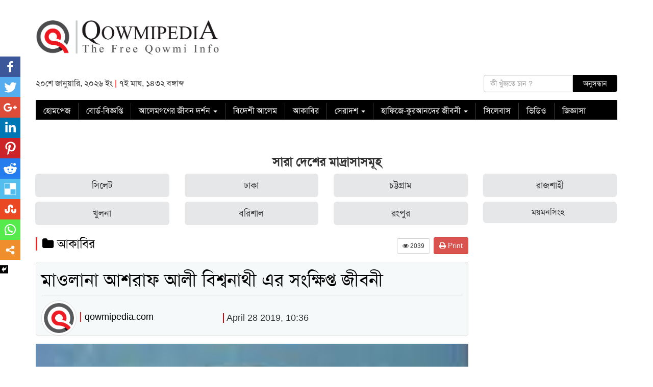

--- FILE ---
content_type: text/html; charset=UTF-8
request_url: https://www.qowmipedia.com/page/%E0%A6%AE%E0%A6%BE%E0%A6%93%E0%A6%B2%E0%A6%BE%E0%A6%A8%E0%A6%BE-%E0%A6%86%E0%A6%B6%E0%A6%B0%E0%A6%BE%E0%A6%AB-%E0%A6%86%E0%A6%B2%E0%A7%80-%E0%A6%AC%E0%A6%BF%E0%A6%B6%E0%A7%8D%E0%A6%AC%E0%A6%A8/
body_size: 16679
content:
<!DOCTYPE html>
<html lang="en-US">

<head>
    <meta charset="UTF-8">

    <meta charset="utf-8">
    <meta http-equiv="X-UA-Compatible" content="IE=edge">
    <meta name="viewport" content="width=device-width, initial-scale=1">
    <meta name="author" content="QOWMIPEDIA">
    
	<meta name="Developer" content="Ashraful Islam, programmerashraful@gmail.com">
	<meta name="Developer Contact" content="Call:+8801737963893, Email:programmerashraful@gmail, facebook:https://fb.com/ictsy">
	<meta name="Developed By" content="ICT SYLHET">
	    <meta name="Developer" content="Ashraful Islam">
    <meta name="Developed By" content="www.ictsylhet.com">
    <meta name="robots" content="index, follow">
    <meta content="ALL" name=robots>
    <meta name="distribution" content="Global">
    <meta http-equiv="Content-Language" content="bn">
        <link rel="icon" type="image/ico" href="https://www.qowmipedia.com/wp-content/uploads/2016/09/qowmipidia-favicon.png" />
    <!--
	====================================================================================
	                                       STYLE SHEET IMPLEMENT HERE
	====================================================================================
	-->


    <script type="text/javascript">function heateorSssLoadEvent(e) {var t=window.onload;if (typeof window.onload!="function") {window.onload=e}else{window.onload=function() {t();e()}}};	var heateorSssSharingAjaxUrl = 'https://www.qowmipedia.com/wp-admin/admin-ajax.php', heateorSssCloseIconPath = 'https://www.qowmipedia.com/wp-content/plugins/sassy-social-share/public/../images/close.png', heateorSssPluginIconPath = 'https://www.qowmipedia.com/wp-content/plugins/sassy-social-share/public/../images/logo.png', heateorSssHorizontalSharingCountEnable = 0, heateorSssVerticalSharingCountEnable = 0, heateorSssSharingOffset = -10; var heateorSssMobileStickySharingEnabled = 1;var heateorSssCopyLinkMessage = "Link copied.";var heateorSssUrlCountFetched = [], heateorSssSharesText = 'Shares', heateorSssShareText = 'Share';function heateorSssPopup(e) {window.open(e,"popUpWindow","height=400,width=600,left=400,top=100,resizable,scrollbars,toolbar=0,personalbar=0,menubar=no,location=no,directories=no,status")}</script>			<style type="text/css">
					.heateor_sss_horizontal_sharing .heateorSssSharing{
							color: #fff;
						border-width: 0px;
			border-style: solid;
			border-color: transparent;
		}
				.heateor_sss_horizontal_sharing .heateorSssTCBackground{
			color:#666;
		}
				.heateor_sss_horizontal_sharing .heateorSssSharing:hover{
						border-color: transparent;
		}
		.heateor_sss_vertical_sharing .heateorSssSharing{
							color: #fff;
						border-width: 0px;
			border-style: solid;
			border-color: transparent;
		}
				.heateor_sss_vertical_sharing .heateorSssTCBackground{
			color:#666;
		}
				.heateor_sss_vertical_sharing .heateorSssSharing:hover{
						border-color: transparent;
		}
		@media screen and (max-width:783px) {.heateor_sss_vertical_sharing{display:none!important}}div.heateor_sss_mobile_footer{display:none;}@media screen and (max-width:783px) {div.heateor_sss_bottom_sharing{width:100%!important;left:0!important;}div.heateor_sss_bottom_sharing li{width:10% !important;}div.heateor_sss_bottom_sharing .heateorSssSharing{width: 100% !important;}div.heateor_sss_bottom_sharing div.heateorSssTotalShareCount{font-size:1em!important;line-height:28px!important}div.heateor_sss_bottom_sharing div.heateorSssTotalShareText{font-size:.7em!important;line-height:0px!important}div.heateor_sss_mobile_footer{display:block;height:40px;}.heateor_sss_bottom_sharing{padding:0!important;display:block!important;width: auto!important;bottom:-2px!important;top: auto!important;}.heateor_sss_bottom_sharing .heateor_sss_square_count{line-height: inherit;}.heateor_sss_bottom_sharing .heateorSssSharingArrow{display:none;}.heateor_sss_bottom_sharing .heateorSssTCBackground{margin-right: 1.1em !important}}			</style>
			<meta name='robots' content='max-image-preview:large' />
<link rel='dns-prefetch' href='//s.w.org' />
<link rel="alternate" type="application/rss+xml" title="QOWMIPEDIA &raquo; মাওলানা আশরাফ আলী বিশ্বনাথী এর সংক্ষিপ্ত জীবনী Comments Feed" href="https://www.qowmipedia.com/page/%e0%a6%ae%e0%a6%be%e0%a6%93%e0%a6%b2%e0%a6%be%e0%a6%a8%e0%a6%be-%e0%a6%86%e0%a6%b6%e0%a6%b0%e0%a6%be%e0%a6%ab-%e0%a6%86%e0%a6%b2%e0%a7%80-%e0%a6%ac%e0%a6%bf%e0%a6%b6%e0%a7%8d%e0%a6%ac%e0%a6%a8/feed/" />
		<!-- This site uses the Google Analytics by MonsterInsights plugin v7.16.2 - Using Analytics tracking - https://www.monsterinsights.com/ -->
							<script src="//www.googletagmanager.com/gtag/js?id=UA-192172168-1"  type="text/javascript" data-cfasync="false"></script>
			<script type="text/javascript" data-cfasync="false">
				var mi_version = '7.16.2';
				var mi_track_user = true;
				var mi_no_track_reason = '';
				
								var disableStr = 'ga-disable-UA-192172168-1';

				/* Function to detect opted out users */
				function __gtagTrackerIsOptedOut() {
					return document.cookie.indexOf( disableStr + '=true' ) > - 1;
				}

				/* Disable tracking if the opt-out cookie exists. */
				if ( __gtagTrackerIsOptedOut() ) {
					window[disableStr] = true;
				}

				/* Opt-out function */
				function __gtagTrackerOptout() {
					document.cookie = disableStr + '=true; expires=Thu, 31 Dec 2099 23:59:59 UTC; path=/';
					window[disableStr] = true;
				}

				if ( 'undefined' === typeof gaOptout ) {
					function gaOptout() {
						__gtagTrackerOptout();
					}
				}
								window.dataLayer = window.dataLayer || [];
				if ( mi_track_user ) {
					function __gtagTracker() {dataLayer.push( arguments );}
					__gtagTracker( 'js', new Date() );
					__gtagTracker( 'set', {
						'developer_id.dZGIzZG' : true,
						                    });
					__gtagTracker( 'config', 'UA-192172168-1', {
						forceSSL:true,link_attribution:true,					} );
										window.gtag = __gtagTracker;										(
						function () {
							/* https://developers.google.com/analytics/devguides/collection/analyticsjs/ */
							/* ga and __gaTracker compatibility shim. */
							var noopfn = function () {
								return null;
							};
							var newtracker = function () {
								return new Tracker();
							};
							var Tracker = function () {
								return null;
							};
							var p = Tracker.prototype;
							p.get = noopfn;
							p.set = noopfn;
							p.send = function (){
								var args = Array.prototype.slice.call(arguments);
								args.unshift( 'send' );
								__gaTracker.apply(null, args);
							};
							var __gaTracker = function () {
								var len = arguments.length;
								if ( len === 0 ) {
									return;
								}
								var f = arguments[len - 1];
								if ( typeof f !== 'object' || f === null || typeof f.hitCallback !== 'function' ) {
									if ( 'send' === arguments[0] ) {
										var hitConverted, hitObject = false, action;
										if ( 'event' === arguments[1] ) {
											if ( 'undefined' !== typeof arguments[3] ) {
												hitObject = {
													'eventAction': arguments[3],
													'eventCategory': arguments[2],
													'eventLabel': arguments[4],
													'value': arguments[5] ? arguments[5] : 1,
												}
											}
										}
										if ( typeof arguments[2] === 'object' ) {
											hitObject = arguments[2];
										}
										if ( 'undefined' !== typeof (
											arguments[1].hitType
										) ) {
											hitObject = arguments[1];
										}
										if ( hitObject ) {
											action = 'timing' === arguments[1].hitType ? 'timing_complete' : hitObject.eventAction;
											hitConverted = mapArgs( hitObject );
											__gtagTracker( 'event', action, hitConverted );
										}
									}
									return;
								}

								function mapArgs( args ) {
									var gaKey, hit = {};
									var gaMap = {
										'eventCategory': 'event_category',
										'eventAction': 'event_action',
										'eventLabel': 'event_label',
										'eventValue': 'event_value',
										'nonInteraction': 'non_interaction',
										'timingCategory': 'event_category',
										'timingVar': 'name',
										'timingValue': 'value',
										'timingLabel': 'event_label',
									};
									for ( gaKey in gaMap ) {
										if ( 'undefined' !== typeof args[gaKey] ) {
											hit[gaMap[gaKey]] = args[gaKey];
										}
									}
									return hit;
								}

								try {
									f.hitCallback();
								} catch ( ex ) {
								}
							};
							__gaTracker.create = newtracker;
							__gaTracker.getByName = newtracker;
							__gaTracker.getAll = function () {
								return [];
							};
							__gaTracker.remove = noopfn;
							__gaTracker.loaded = true;
							window['__gaTracker'] = __gaTracker;
						}
					)();
									} else {
										console.log( "" );
					( function () {
							function __gtagTracker() {
								return null;
							}
							window['__gtagTracker'] = __gtagTracker;
							window['gtag'] = __gtagTracker;
					} )();
									}
			</script>
				<!-- / Google Analytics by MonsterInsights -->
				<script type="text/javascript">
			window._wpemojiSettings = {"baseUrl":"https:\/\/s.w.org\/images\/core\/emoji\/13.0.1\/72x72\/","ext":".png","svgUrl":"https:\/\/s.w.org\/images\/core\/emoji\/13.0.1\/svg\/","svgExt":".svg","source":{"concatemoji":"https:\/\/www.qowmipedia.com\/wp-includes\/js\/wp-emoji-release.min.js?ver=5.7.14"}};
			!function(e,a,t){var n,r,o,i=a.createElement("canvas"),p=i.getContext&&i.getContext("2d");function s(e,t){var a=String.fromCharCode;p.clearRect(0,0,i.width,i.height),p.fillText(a.apply(this,e),0,0);e=i.toDataURL();return p.clearRect(0,0,i.width,i.height),p.fillText(a.apply(this,t),0,0),e===i.toDataURL()}function c(e){var t=a.createElement("script");t.src=e,t.defer=t.type="text/javascript",a.getElementsByTagName("head")[0].appendChild(t)}for(o=Array("flag","emoji"),t.supports={everything:!0,everythingExceptFlag:!0},r=0;r<o.length;r++)t.supports[o[r]]=function(e){if(!p||!p.fillText)return!1;switch(p.textBaseline="top",p.font="600 32px Arial",e){case"flag":return s([127987,65039,8205,9895,65039],[127987,65039,8203,9895,65039])?!1:!s([55356,56826,55356,56819],[55356,56826,8203,55356,56819])&&!s([55356,57332,56128,56423,56128,56418,56128,56421,56128,56430,56128,56423,56128,56447],[55356,57332,8203,56128,56423,8203,56128,56418,8203,56128,56421,8203,56128,56430,8203,56128,56423,8203,56128,56447]);case"emoji":return!s([55357,56424,8205,55356,57212],[55357,56424,8203,55356,57212])}return!1}(o[r]),t.supports.everything=t.supports.everything&&t.supports[o[r]],"flag"!==o[r]&&(t.supports.everythingExceptFlag=t.supports.everythingExceptFlag&&t.supports[o[r]]);t.supports.everythingExceptFlag=t.supports.everythingExceptFlag&&!t.supports.flag,t.DOMReady=!1,t.readyCallback=function(){t.DOMReady=!0},t.supports.everything||(n=function(){t.readyCallback()},a.addEventListener?(a.addEventListener("DOMContentLoaded",n,!1),e.addEventListener("load",n,!1)):(e.attachEvent("onload",n),a.attachEvent("onreadystatechange",function(){"complete"===a.readyState&&t.readyCallback()})),(n=t.source||{}).concatemoji?c(n.concatemoji):n.wpemoji&&n.twemoji&&(c(n.twemoji),c(n.wpemoji)))}(window,document,window._wpemojiSettings);
		</script>
		<style type="text/css">
img.wp-smiley,
img.emoji {
	display: inline !important;
	border: none !important;
	box-shadow: none !important;
	height: 1em !important;
	width: 1em !important;
	margin: 0 .07em !important;
	vertical-align: -0.1em !important;
	background: none !important;
	padding: 0 !important;
}
</style>
	<link rel='stylesheet' id='wp-block-library-css'  href='https://www.qowmipedia.com/wp-includes/css/dist/block-library/style.min.css?ver=5.7.14' type='text/css' media='all' />
<link rel='stylesheet' id='monsterinsights-popular-posts-style-css'  href='https://www.qowmipedia.com/wp-content/plugins/google-analytics-for-wordpress/assets/css/frontend.min.css?ver=7.16.2' type='text/css' media='all' />
<link rel='stylesheet' id='style_1-css'  href='https://www.qowmipedia.com/wp-content/themes/bbc/css/bootstrap.min.css?ver=3.1.0' type='text/css' media='all' />
<link rel='stylesheet' id='style_2-css'  href='https://www.qowmipedia.com/wp-content/themes/bbc/font-awesome/css/font-awesome.min.css?ver=3.1.0' type='text/css' media='all' />
<link rel='stylesheet' id='owl_carosel-css'  href='https://www.qowmipedia.com/wp-content/themes/bbc/css/owl.carousel.css?ver=3.1.0' type='text/css' media='all' />
<link rel='stylesheet' id='style_3-css'  href='https://www.qowmipedia.com/wp-content/themes/bbc/css/modern-ticker.css?ver=1.0.0' type='text/css' media='all' />
<link rel='stylesheet' id='style_4-css'  href='https://www.qowmipedia.com/wp-content/themes/bbc/css/theme_009.css?ver=1.0.0' type='text/css' media='all' />
<link rel='stylesheet' id='style_5-css'  href='https://www.qowmipedia.com/wp-content/themes/bbc/css/main.css?ver=1.0.0' type='text/css' media='all' />
<link rel='stylesheet' id='style_6-css'  href='https://www.qowmipedia.com/wp-content/themes/bbc/css/responsive.css?ver=1.0.0' type='text/css' media='all' />
<link rel='stylesheet' id='style_7-css'  href='https://www.qowmipedia.com/wp-content/themes/bbc/style.css?ver=1.0.0' type='text/css' media='all' />
<link rel='stylesheet' id='heateor_sss_frontend_css-css'  href='https://www.qowmipedia.com/wp-content/plugins/sassy-social-share/public/css/sassy-social-share-public.css?ver=3.2.3' type='text/css' media='all' />
<link rel='stylesheet' id='heateor_sss_sharing_default_svg-css'  href='https://www.qowmipedia.com/wp-content/plugins/sassy-social-share/public/../admin/css/sassy-social-share-svg.css?ver=3.2.3' type='text/css' media='all' />
<script>if (document.location.protocol != "https:") {document.location = document.URL.replace(/^http:/i, "https:");}</script><script type='text/javascript' id='monsterinsights-frontend-script-js-extra'>
/* <![CDATA[ */
var monsterinsights_frontend = {"js_events_tracking":"true","download_extensions":"doc,pdf,ppt,zip,xls,docx,pptx,xlsx","inbound_paths":"[{\"path\":\"\\\/go\\\/\",\"label\":\"affiliate\"},{\"path\":\"\\\/recommend\\\/\",\"label\":\"affiliate\"}]","home_url":"https:\/\/www.qowmipedia.com","hash_tracking":"false","ua":"UA-192172168-1"};
/* ]]> */
</script>
<script type='text/javascript' src='https://www.qowmipedia.com/wp-content/plugins/google-analytics-for-wordpress/assets/js/frontend-gtag.min.js?ver=7.16.2' id='monsterinsights-frontend-script-js'></script>
<script type='text/javascript' src='https://www.qowmipedia.com/wp-includes/js/jquery/jquery.min.js?ver=3.5.1' id='jquery-core-js'></script>
<script type='text/javascript' src='https://www.qowmipedia.com/wp-includes/js/jquery/jquery-migrate.min.js?ver=3.3.2' id='jquery-migrate-js'></script>
<link rel="https://api.w.org/" href="https://www.qowmipedia.com/wp-json/" /><link rel="alternate" type="application/json" href="https://www.qowmipedia.com/wp-json/wp/v2/posts/2104" /><link rel="EditURI" type="application/rsd+xml" title="RSD" href="https://www.qowmipedia.com/xmlrpc.php?rsd" />
<link rel="wlwmanifest" type="application/wlwmanifest+xml" href="https://www.qowmipedia.com/wp-includes/wlwmanifest.xml" /> 
<meta name="generator" content="WordPress 5.7.14" />
<link rel="canonical" href="https://www.qowmipedia.com/page/%e0%a6%ae%e0%a6%be%e0%a6%93%e0%a6%b2%e0%a6%be%e0%a6%a8%e0%a6%be-%e0%a6%86%e0%a6%b6%e0%a6%b0%e0%a6%be%e0%a6%ab-%e0%a6%86%e0%a6%b2%e0%a7%80-%e0%a6%ac%e0%a6%bf%e0%a6%b6%e0%a7%8d%e0%a6%ac%e0%a6%a8/" />
<link rel='shortlink' href='https://www.qowmipedia.com/?p=2104' />
<link rel="alternate" type="application/json+oembed" href="https://www.qowmipedia.com/wp-json/oembed/1.0/embed?url=https%3A%2F%2Fwww.qowmipedia.com%2Fpage%2F%25e0%25a6%25ae%25e0%25a6%25be%25e0%25a6%2593%25e0%25a6%25b2%25e0%25a6%25be%25e0%25a6%25a8%25e0%25a6%25be-%25e0%25a6%2586%25e0%25a6%25b6%25e0%25a6%25b0%25e0%25a6%25be%25e0%25a6%25ab-%25e0%25a6%2586%25e0%25a6%25b2%25e0%25a7%2580-%25e0%25a6%25ac%25e0%25a6%25bf%25e0%25a6%25b6%25e0%25a7%258d%25e0%25a6%25ac%25e0%25a6%25a8%2F" />
<link rel="alternate" type="text/xml+oembed" href="https://www.qowmipedia.com/wp-json/oembed/1.0/embed?url=https%3A%2F%2Fwww.qowmipedia.com%2Fpage%2F%25e0%25a6%25ae%25e0%25a6%25be%25e0%25a6%2593%25e0%25a6%25b2%25e0%25a6%25be%25e0%25a6%25a8%25e0%25a6%25be-%25e0%25a6%2586%25e0%25a6%25b6%25e0%25a6%25b0%25e0%25a6%25be%25e0%25a6%25ab-%25e0%25a6%2586%25e0%25a6%25b2%25e0%25a7%2580-%25e0%25a6%25ac%25e0%25a6%25bf%25e0%25a6%25b6%25e0%25a7%258d%25e0%25a6%25ac%25e0%25a6%25a8%2F&#038;format=xml" />
<script type="text/javascript">
<!--
/******************************************************************************
***   COPY PROTECTED BY http://chetangole.com/blog/wp-copyprotect/   version 3.1.0 ****
******************************************************************************/
function clickIE4(){
if (event.button==2){
return false;
}
}
function clickNS4(e){
if (document.layers||document.getElementById&&!document.all){
if (e.which==2||e.which==3){
return false;
}
}
}

if (document.layers){
document.captureEvents(Event.MOUSEDOWN);
document.onmousedown=clickNS4;
}
else if (document.all&&!document.getElementById){
document.onmousedown=clickIE4;
}

document.oncontextmenu=new Function("return false")
// --> 
</script>

<script type="text/javascript">
/******************************************************************************
***   COPY PROTECTED BY http://chetangole.com/blog/wp-copyprotect/   version 3.1.0 ****
******************************************************************************/
function disableSelection(target){
if (typeof target.onselectstart!="undefined") //For IE 
	target.onselectstart=function(){return false}
else if (typeof target.style.MozUserSelect!="undefined") //For Firefox
	target.style.MozUserSelect="none"
else //All other route (For Opera)
	target.onmousedown=function(){return false}
target.style.cursor = "default"
}
</script>
		<style type="text/css" id="wp-custom-css">
			.home_body_bg {
    background: #fff !important;
}
.top_division_menu li a {
	color: black !important;
}
.top_division_menu li a:hover{
	color: #23527c !important;
	text-decoration: underline;
}
.top_menu{
	background-color: white !important;
}
.social_icon_box {
    display: none  !important;
}

.btn:hover {
    color: #333;
    text-decoration: none;
    background: #d6d7d8;
    background: #d6d7d8 !important;
}




		</style>
		
        <title>  মাওলানা আশরাফ আলী বিশ্বনাথী এর সংক্ষিপ্ত জীবনী</title>
        <meta property="og:type" content="article" />
    <meta property="og:url" content="https://www.qowmipedia.com/page/%e0%a6%ae%e0%a6%be%e0%a6%93%e0%a6%b2%e0%a6%be%e0%a6%a8%e0%a6%be-%e0%a6%86%e0%a6%b6%e0%a6%b0%e0%a6%be%e0%a6%ab-%e0%a6%86%e0%a6%b2%e0%a7%80-%e0%a6%ac%e0%a6%bf%e0%a6%b6%e0%a7%8d%e0%a6%ac%e0%a6%a8/" />
    <meta property="og:title" content="মাওলানা আশরাফ আলী বিশ্বনাথী এর সংক্ষিপ্ত জীবনী" />
    <meta property="og:image"
        content="https://www.qowmipedia.com/wp-content/uploads/2019/04/ASraf-Ali-bisnati.jpg" />
    <meta property="og:site_name" content="QOWMIPEDIA" />
    <meta property="og:description" content="Manual8 Ad Code প্রবীণ রাজনীতিবিদ, শিক্ষাবিদ, বিশিষ্ট্য ইসলামী ব্যক্তিত্ব সমাজসেবী..." />
        
</head>

<body data-rsssl=1 class="home_body_bg" data-spy="scroll" data-target=".navbar" data-offset="50">

    <div class="container main_content_body">
        <div class="row margin-top-15">
            <div class="col-sm-4">
                <a href="https://www.qowmipedia.com"><img src="https://qowmipedia.com/wp-content/uploads/2018/10/Qoumipedia-Logo.png" alt=""
                        class="img-responsive"></a>
            </div>
                    </div>
        <div class="row margin-top-15">
            <div class="col-sm-5 hidden-xs">
                <p style="margin-bottom: 0;margin-top: 6px;">২০শে জানুয়ারি, ২০২৬ ইং <span
                        style="color:red">|</span> ৭ই মাঘ, ১৪৩২ বঙ্গাব্দ </p>
            </div>
            <div class="col-sm-1 hidden-xs">
                <!-- <ul class="lang_button">
                   <li><a href="http://localhost/bbc-en/">English</a></li>
               </ul>-->
            </div>
            <div class="col-md-3 hidden-xs">
                <div class="social_icon_box pull-right">
                    <ul class="social_icons">
                        <li><a href="https://web.facebook.com"><i class="fa fa-facebook"></i></a>
                        </li>
                        <li><a href="https://web.facebook.com"><i class="fa fa-twitter"></i></a>
                        </li>
                        <li><a href="https://web.facebook.com"><i
                                    class="fa fa-google-plus"></i></a></li>
                        <li><a href="https://web.facebook.com"><i class="fa fa-youtube"></i></a>
                        </li>
                        <li><a href="https://web.facebook.com"><i class="fa fa-linkedin"></i></a>
                        </li>
                        <li><a href="https://web.facebook.com"><i class="fa fa-pinterest"></i></a>
                        </li>
                    </ul>
                </div>
            </div>
            <div class="col-md-3">
                <form role="search" method="get" id="searchform" class="searchform"
                    action="https://www.qowmipedia.com/">
                    <div class="col-xs-8" style="padding:0">
                        <input class="form-control" value="" name="s" id="s"
                            placeholder="কী খুঁজতে চান ?" type="text">
                        <input type="hidden" name="post_type" value="division" />
                        <input type="hidden" name="post_type" value="district" />
                        <input type="hidden" name="post_type" value="upazilla" />
                        <input type="hidden" name="post_type" value="institute" />
                    </div>
                    <div class="col-xs-4" style="padding:0">
                        <input name="post_type" value="post" type="hidden">
                        <input class="search_submit_button form-control" id="searchsubmit" value="অনুসন্ধান"
                            type="submit">
                    </div>
                </form>
            </div>
        </div>
        <div class="row top_menu margin-top-15 custom_nav_fixed_top">
            <div class="col-md-12 menu_mobile_padding">
                <nav class="navbar navbar-inverse">
                    <div class="navbar-header">
                        <button type="button" class="navbar-toggle" data-toggle="collapse" data-target="#myNavbar">
                            <span class="icon-bar"></span>
                            <span class="icon-bar"></span>
                            <span class="icon-bar"></span>
                        </button>
                        <!-- <a class="navbar-brand" href="https://www.qowmipedia.com"><img src="https://qowmipedia.com/wp-content/uploads/2016/09/Q-Favicon.png" alt="QOWMIPEDIA | logo" class="img-responsive main_header_logo" /></a>-->
                    </div>
                    <div id="myNavbar" class="collapse navbar-collapse"><ul id="menu-%e0%a6%86%e0%a6%95%e0%a6%be%e0%a6%ac%e0%a6%bf%e0%a6%b0" class="nav navbar-nav"><li id="menu-item-580" class="menu-item menu-item-type-post_type menu-item-object-page menu-item-home menu-item-580"><a title="হোমপেজ" href="https://www.qowmipedia.com/">হোমপেজ</a></li>
<li id="menu-item-1558" class="menu-item menu-item-type-taxonomy menu-item-object-category menu-item-1558"><a title="বোর্ড-বিজ্ঞপ্তি" href="https://www.qowmipedia.com/page/category/%e0%a6%ac%e0%a6%bf%e0%a6%b6%e0%a7%87%e0%a6%b7-%e0%a6%ac%e0%a6%bf%e0%a6%9c%e0%a7%8d%e0%a6%9e%e0%a6%aa%e0%a7%8d%e0%a6%a4%e0%a6%bf/">বোর্ড-বিজ্ঞপ্তি</a></li>
<li id="menu-item-1988" class="menu-item menu-item-type-taxonomy menu-item-object-category current-post-ancestor current-menu-parent current-post-parent menu-item-has-children menu-item-1988 dropdown"><a title="আলেমগণের জীবন দর্শন" href="#" data-toggle="dropdown" class="dropdown-toggle" aria-haspopup="true">আলেমগণের জীবন দর্শন <span class="caret"></span></a>
<ul role="menu" class=" dropdown-menu">
	<li id="menu-item-1993" class="menu-item menu-item-type-taxonomy menu-item-object-category menu-item-1993"><a title="ঢাকা বিভাগ" href="https://www.qowmipedia.com/page/category/%e0%a6%a2%e0%a6%be%e0%a6%95%e0%a6%be-%e0%a6%ac%e0%a6%bf%e0%a6%ad%e0%a6%be%e0%a6%97/">ঢাকা বিভাগ</a></li>
	<li id="menu-item-1992" class="menu-item menu-item-type-taxonomy menu-item-object-category menu-item-1992"><a title="চট্টগ্রাম বিভাগ" href="https://www.qowmipedia.com/page/category/%e0%a6%9a%e0%a6%9f%e0%a7%8d%e0%a6%9f%e0%a6%97%e0%a7%8d%e0%a6%b0%e0%a6%be%e0%a6%ae-%e0%a6%ac%e0%a6%bf%e0%a6%ad%e0%a6%be%e0%a6%97/">চট্টগ্রাম বিভাগ</a></li>
	<li id="menu-item-1998" class="menu-item menu-item-type-taxonomy menu-item-object-category current-post-ancestor current-menu-parent current-post-parent menu-item-1998"><a title="সিলেট বিভাগ" href="https://www.qowmipedia.com/page/category/%e0%a6%b8%e0%a6%bf%e0%a6%b2%e0%a7%87%e0%a6%9f-%e0%a6%ac%e0%a6%bf%e0%a6%ad%e0%a6%be%e0%a6%97/">সিলেট বিভাগ</a></li>
	<li id="menu-item-1997" class="menu-item menu-item-type-taxonomy menu-item-object-category menu-item-1997"><a title="রাজশাহী বিভাগ" href="https://www.qowmipedia.com/page/category/%e0%a6%b0%e0%a6%be%e0%a6%9c%e0%a6%b6%e0%a6%be%e0%a6%b9%e0%a7%80-%e0%a6%ac%e0%a6%bf%e0%a6%ad%e0%a6%be%e0%a6%97/">রাজশাহী বিভাগ</a></li>
	<li id="menu-item-1994" class="menu-item menu-item-type-taxonomy menu-item-object-category menu-item-1994"><a title="বরিশাল বিভাগ" href="https://www.qowmipedia.com/page/category/%e0%a6%ac%e0%a6%b0%e0%a6%bf%e0%a6%b6%e0%a6%be%e0%a6%b2-%e0%a6%ac%e0%a6%bf%e0%a6%ad%e0%a6%be%e0%a6%97/">বরিশাল বিভাগ</a></li>
	<li id="menu-item-1991" class="menu-item menu-item-type-taxonomy menu-item-object-category menu-item-1991"><a title="খুলনা বিভাগ" href="https://www.qowmipedia.com/page/category/%e0%a6%96%e0%a7%81%e0%a6%b2%e0%a6%a8%e0%a6%be-%e0%a6%ac%e0%a6%bf%e0%a6%ad%e0%a6%be%e0%a6%97/">খুলনা বিভাগ</a></li>
	<li id="menu-item-1995" class="menu-item menu-item-type-taxonomy menu-item-object-category menu-item-1995"><a title="ময়মনসিংহ বিভাগ" href="https://www.qowmipedia.com/page/category/%e0%a6%ae%e0%a7%9f%e0%a6%ae%e0%a6%a8%e0%a6%b8%e0%a6%bf%e0%a6%82%e0%a6%b9-%e0%a6%ac%e0%a6%bf%e0%a6%ad%e0%a6%be%e0%a6%97/">ময়মনসিংহ বিভাগ</a></li>
	<li id="menu-item-1996" class="menu-item menu-item-type-taxonomy menu-item-object-category menu-item-1996"><a title="রংপুর বিভাগ" href="https://www.qowmipedia.com/page/category/%e0%a6%b0%e0%a6%82%e0%a6%aa%e0%a7%81%e0%a6%b0-%e0%a6%ac%e0%a6%bf%e0%a6%ad%e0%a6%be%e0%a6%97/">রংপুর বিভাগ</a></li>
</ul>
</li>
<li id="menu-item-1547" class="menu-item menu-item-type-taxonomy menu-item-object-category menu-item-1547"><a title="বিদেশী আলেম" href="https://www.qowmipedia.com/page/category/%e0%a6%ac%e0%a6%bf%e0%a6%a6%e0%a7%87%e0%a6%b6%e0%a7%80-%e0%a6%86%e0%a6%b2%e0%a7%87%e0%a6%ae/">বিদেশী আলেম</a></li>
<li id="menu-item-1551" class="menu-item menu-item-type-taxonomy menu-item-object-category current-post-ancestor current-menu-parent current-post-parent menu-item-1551"><a title="আকাবির" href="https://www.qowmipedia.com/page/category/%e0%a6%86%e0%a6%95%e0%a6%be%e0%a6%ac%e0%a6%bf%e0%a6%b0/">আকাবির</a></li>
<li id="menu-item-1822" class="menu-item menu-item-type-taxonomy menu-item-object-category menu-item-has-children menu-item-1822 dropdown"><a title="সেরাদশ" href="#" data-toggle="dropdown" class="dropdown-toggle" aria-haspopup="true">সেরাদশ <span class="caret"></span></a>
<ul role="menu" class=" dropdown-menu">
	<li id="menu-item-1553" class="menu-item menu-item-type-taxonomy menu-item-object-category menu-item-1553"><a title="সেরাদশ-আদব" href="https://www.qowmipedia.com/page/category/%e0%a6%b8%e0%a7%87%e0%a6%b0%e0%a6%be%e0%a6%a6%e0%a6%b6-%e0%a6%86%e0%a6%a6%e0%a6%ac/">সেরাদশ-আদব</a></li>
	<li id="menu-item-1554" class="menu-item menu-item-type-taxonomy menu-item-object-category menu-item-1554"><a title="সেরাদশ-ইফতা" href="https://www.qowmipedia.com/page/category/%e0%a6%b8%e0%a7%87%e0%a6%b0%e0%a6%be%e0%a6%a6%e0%a6%b6-%e0%a6%87%e0%a6%ab%e0%a6%a4%e0%a6%be/">সেরাদশ-ইফতা</a></li>
	<li id="menu-item-1555" class="menu-item menu-item-type-taxonomy menu-item-object-category menu-item-1555"><a title="সেরাদশ-হিফজ" href="https://www.qowmipedia.com/page/category/%e0%a6%b8%e0%a7%87%e0%a6%b0%e0%a6%be%e0%a6%a6%e0%a6%b6-%e0%a6%b9%e0%a6%bf%e0%a6%ab%e0%a6%9c/">সেরাদশ-হিফজ</a></li>
</ul>
</li>
<li id="menu-item-1844" class="menu-item menu-item-type-taxonomy menu-item-object-category menu-item-has-children menu-item-1844 dropdown"><a title="হাফিজে-কুরআনদের জীবনী" href="#" data-toggle="dropdown" class="dropdown-toggle" aria-haspopup="true">হাফিজে-কুরআনদের জীবনী <span class="caret"></span></a>
<ul role="menu" class=" dropdown-menu">
	<li id="menu-item-1848" class="menu-item menu-item-type-taxonomy menu-item-object-category menu-item-1848"><a title="ঢাকা" href="https://www.qowmipedia.com/page/category/%e0%a6%a2%e0%a6%be%e0%a6%95%e0%a6%be/">ঢাকা</a></li>
	<li id="menu-item-1847" class="menu-item menu-item-type-taxonomy menu-item-object-category menu-item-1847"><a title="চট্টগ্রাম" href="https://www.qowmipedia.com/page/category/%e0%a6%9a%e0%a6%9f%e0%a7%8d%e0%a6%9f%e0%a6%97%e0%a7%8d%e0%a6%b0%e0%a6%be%e0%a6%ae/">চট্টগ্রাম</a></li>
	<li id="menu-item-1853" class="menu-item menu-item-type-taxonomy menu-item-object-category menu-item-1853"><a title="সিলেট" href="https://www.qowmipedia.com/page/category/%e0%a6%b8%e0%a6%bf%e0%a6%b2%e0%a7%87%e0%a6%9f/">সিলেট</a></li>
	<li id="menu-item-1852" class="menu-item menu-item-type-taxonomy menu-item-object-category menu-item-1852"><a title="রাজশাহী" href="https://www.qowmipedia.com/page/category/%e0%a6%b0%e0%a6%be%e0%a6%9c%e0%a6%b6%e0%a6%be%e0%a6%b9%e0%a7%80/">রাজশাহী</a></li>
	<li id="menu-item-1851" class="menu-item menu-item-type-taxonomy menu-item-object-category menu-item-1851"><a title="রংপুর" href="https://www.qowmipedia.com/page/category/%e0%a6%b0%e0%a6%82%e0%a6%aa%e0%a7%81%e0%a6%b0/">রংপুর</a></li>
	<li id="menu-item-1850" class="menu-item menu-item-type-taxonomy menu-item-object-category menu-item-1850"><a title="ময়মনসিংহ" href="https://www.qowmipedia.com/page/category/%e0%a6%ae%e0%a7%9f%e0%a6%ae%e0%a6%a8%e0%a6%b8%e0%a6%bf%e0%a6%82%e0%a6%b9/">ময়মনসিংহ</a></li>
	<li id="menu-item-1849" class="menu-item menu-item-type-taxonomy menu-item-object-category menu-item-1849"><a title="বরিশাল" href="https://www.qowmipedia.com/page/category/%e0%a6%ac%e0%a6%b0%e0%a6%bf%e0%a6%b6%e0%a6%be%e0%a6%b2/">বরিশাল</a></li>
	<li id="menu-item-1846" class="menu-item menu-item-type-taxonomy menu-item-object-category menu-item-1846"><a title="খুলনা" href="https://www.qowmipedia.com/page/category/%e0%a6%96%e0%a7%81%e0%a6%b2%e0%a6%a8%e0%a6%be/">খুলনা</a></li>
</ul>
</li>
<li id="menu-item-1559" class="menu-item menu-item-type-taxonomy menu-item-object-category menu-item-1559"><a title="সিলেবাস" href="https://www.qowmipedia.com/page/category/%e0%a6%b8%e0%a6%bf%e0%a6%b2%e0%a7%87%e0%a6%ac%e0%a6%be%e0%a6%b8/">সিলেবাস</a></li>
<li id="menu-item-1565" class="menu-item menu-item-type-taxonomy menu-item-object-category menu-item-1565"><a title="ভিডিও" href="https://www.qowmipedia.com/page/category/%e0%a6%ad%e0%a6%bf%e0%a6%a1%e0%a6%bf%e0%a6%93/">ভিডিও</a></li>
<li id="menu-item-4252" class="menu-item menu-item-type-post_type menu-item-object-page menu-item-4252"><a title="জিজ্ঞাসা" href="https://www.qowmipedia.com/%e0%a6%9c%e0%a6%bf%e0%a6%9c%e0%a7%8d%e0%a6%9e%e0%a6%be%e0%a6%b8%e0%a6%be/">জিজ্ঞাসা</a></li>
</ul></div>                </nav>
            </div>
        </div>
        <!--
	   <div class="row">
			
			<div class="col-sm-12 col-md-12">
				<div class="ticker1 modern-ticker mt-round mt-scroll">
					<div class="mt-body">
						<div class="mt-label" style="">শিরোনাম</div>
						<div style="left: 86px; width: 1052px;" class="mt-news">
							<ul style="width: 3387px; margin-left: -43px;">
								<li><a href="https://www.qowmipedia.com/page/%e0%a6%b9%e0%a6%be%e0%a6%9c%e0%a7%80-%e0%a6%86%e0%a6%ac%e0%a6%a6%e0%a7%81%e0%a6%b2-%e0%a6%93%e0%a7%9f%e0%a6%be%e0%a6%b9%e0%a6%be%e0%a6%ac-%e0%a6%b0%e0%a6%b9-%e0%a6%8f%e0%a6%b0-%e0%a6%9c%e0%a7%80/">&nbsp;হাজী আবদুল ওয়াহাব রহ. এর জীবন ও কর্ম (তাবলীগের আমীর পাকিস্তান)</a></li><li><a href="https://www.qowmipedia.com/page/%e0%a6%ae%e0%a7%81%e0%a6%ab%e0%a6%a4%e0%a6%bf-%e0%a6%ab%e0%a6%9c%e0%a6%b2%e0%a7%81%e0%a6%b2-%e0%a6%b9%e0%a6%95-%e0%a6%86%e0%a6%ae%e0%a6%bf%e0%a6%a8%e0%a7%80-%e0%a6%b0%e0%a6%b9/">&nbsp;মুফতি ফজলুল হক আমিনী রহ.</a></li><li><a href="https://www.qowmipedia.com/page/%e0%a6%ae%e0%a6%be%e0%a6%93%e0%a6%b2%e0%a6%be%e0%a6%a8%e0%a6%be-%e0%a6%b6%e0%a6%be%e0%a6%ae%e0%a6%b8%e0%a7%81%e0%a6%b2-%e0%a6%b9%e0%a6%95-%e0%a6%ab%e0%a6%b0%e0%a6%bf%e0%a6%a6%e0%a6%aa%e0%a7%81/">&nbsp;মাওলানা শামসুল হক ফরিদপুরী রহ.</a></li><li><a href="https://www.qowmipedia.com/page/%e0%a6%ae%e0%a6%be%e0%a6%93%e0%a6%b2%e0%a6%be%e0%a6%a8%e0%a6%be-%e0%a6%95%e0%a6%be%e0%a6%9c%e0%a7%80-%e0%a6%ae%e0%a7%81%e0%a6%a4%e0%a6%be%e0%a6%b8%e0%a6%bf%e0%a6%ae-%e0%a6%ac%e0%a6%bf%e0%a6%b2/">&nbsp;মাওলানা কাজী মুতাসিম বিল্লাহ রহ. এর জীবন ও কর্ম</a></li><li><a href="https://www.qowmipedia.com/page/%e0%a6%ae%e0%a6%be%e0%a6%93%e0%a6%b2%e0%a6%be%e0%a6%a8%e0%a6%be-%e0%a6%ae%e0%a7%81%e0%a6%b9%e0%a6%be%e0%a6%ae%e0%a7%8d%e0%a6%ae%e0%a6%a6-%e0%a6%b9%e0%a6%be%e0%a6%b0%e0%a7%81%e0%a6%a8-%e0%a6%87/">&nbsp;মাওলানা মুহাম্মদ হারুন ইসলামাবাদী রহ.</a></li><li><a href="https://www.qowmipedia.com/page/%e0%a6%ae%e0%a6%be%e0%a6%93%e0%a6%b2%e0%a6%be%e0%a6%a8%e0%a6%be-%e0%a6%86%e0%a6%95%e0%a6%ac%e0%a6%b0-%e0%a6%86%e0%a6%b2%e0%a7%80-%e0%a6%b0%e0%a6%b9-%e0%a6%8f%e0%a6%b0-%e0%a6%86%e0%a6%a7%e0%a7%8d/">&nbsp;মাওলানা আকবর আলী রহ. এর আধ্যাত্মিক জীবন</a></li><li><a href="https://www.qowmipedia.com/page/%e0%a6%ae%e0%a6%be%e0%a6%93%e0%a6%b2%e0%a6%be%e0%a6%a8%e0%a6%be-%e0%a6%95%e0%a7%81%e0%a6%a4%e0%a7%81%e0%a6%ac-%e0%a6%89%e0%a6%a6%e0%a7%8d%e0%a6%a6%e0%a6%bf%e0%a6%a8-%e0%a6%b0%e0%a6%b9-%e0%a6%8f/">&nbsp;মাওলানা কুতুব উদ্দিন রহ. এর জীবন ও কর্ম</a></li><li><a href="https://www.qowmipedia.com/page/%e0%a6%ae%e0%a6%be%e0%a6%93%e0%a6%b2%e0%a6%be%e0%a6%a8%e0%a6%be-%e0%a6%ab%e0%a6%9c%e0%a6%b2%e0%a7%81%e0%a6%b2-%e0%a6%95%e0%a6%b0%e0%a6%bf%e0%a6%ae-%e0%a6%b0%e0%a6%b9-%e0%a6%9c%e0%a7%80%e0%a6%ac/">&nbsp;মাওলানা ফজলুল করিম রহ. জীবন কর্ম ও অবদান</a></li><li><a href="https://www.qowmipedia.com/page/%e0%a6%ae%e0%a6%be%e0%a6%93%e0%a6%b2%e0%a6%be%e0%a6%a8%e0%a6%be-%e0%a6%86%e0%a6%ac%e0%a7%8d%e0%a6%a6%e0%a7%81%e0%a6%b2-%e0%a6%ac%e0%a6%be%e0%a6%b8%e0%a6%bf%e0%a6%a4-%e0%a6%ac%e0%a6%b0%e0%a6%95/">&nbsp;মাওলানা আব্দুল বাসিত বরকতপুরী রাহঃ এর সংক্ষিপ্ত জীবনী</a></li><li><a href="https://www.qowmipedia.com/page/%e0%a6%b6%e0%a6%be%e0%a6%af%e0%a6%bc%e0%a6%96%e0%a7%87-%e0%a6%95%e0%a6%be%e0%a6%a4%e0%a6%bf%e0%a6%af%e0%a6%bc%e0%a6%be-%e0%a6%b0%e0%a6%b9-%e0%a6%8f%e0%a6%b0-%e0%a6%9c%e0%a7%80%e0%a6%ac%e0%a6%a8/">&nbsp;শায়খে কাতিয়া রহ. এর জীবন-দর্শন</a></li>							</ul>
						</div>
					</div>
				</div>
			</div>
		</div>-->
        <div class="row">
            <div class="col-sm-12 text-center">
                <h3 style="margin-top: 70px; font-weight: bold;">সারা দেশের মাদ্রাসাসমূহ</h3>
            </div>
        </div>
        <div class="container" style="margin-left: -16px;">
            <div class="row">
                <div class="col-xs-3">
                    <a href="https://www.qowmipedia.com/page/division/রংপুর/" class="btn btn-lg btn-block" style="background: #e6e7e9;
	                color: #333; margin-bottom: 9px;">সিলেট</a>
                </div>
                <div class="col-xs-3">
                    <a href="https://www.qowmipedia.com/page/division/ময়মনশিংহ/" class="btn btn-lg btn-block" style="background: #e6e7e9;
	                        color: #333; margin-bottom: 9px;">ঢাকা</a>
                </div>
                <div class="col-xs-3">
                    <a href="https://www.qowmipedia.com/page/division/বরিশাল/" class="btn btn-lg btn-block" style="background: #e6e7e9;
	                    color: #333; margin-bottom: 9px;">চট্টগ্রাম</a>
                </div>
                <div class="col-xs-3">
                    <a href="https://www.qowmipedia.com/page/division/খুলনা/" class="btn btn-lg btn-block" style="background: #e6e7e9;
	                color: #333; margin-bottom: 9px;">রাজশাহী</a>
                </div>
            </div>
            <div class="row">
                <div class="col-xs-3">
                    <a href="https://www.qowmipedia.com/page/division/রাজশাহী/" class="btn btn-lg btn-block" style="background: #e6e7e9;
	                color: #333; margin-bottom: 9px;">খুলনা</a>
                </div>
                <div class="col-xs-3">
                    <a href="https://www.qowmipedia.com/page/division/চট্রগ্রাম/" class="btn btn-lg btn-block" style="background: #e6e7e9;
	                        color: #333; margin-bottom: 9px;">বরিশাল</a>
                </div>
                <div class="col-xs-3">
                    <a href="https://www.qowmipedia.com/page/division/রংপুর-2/" class="btn btn-lg btn-block" style="background: #e6e7e9;
	                    color: #333; margin-bottom: 9px;">রংপুর</a>
                </div>
                <div class="col-xs-3">
                    <a href="https://www.qowmipedia.com/page/division/সিলেট/" class="btn btn-lg btn-block" style="background: #e6e7e9;
	                color: #333; margin-bottom: 9px; font-size: 15.5px; padding-left: 9px;">ময়মনসিংহ</a>
                </div>
            </div>
        </div>	   		<div class="row">
			<div class="col-sm-9">
				<div class="row margin-top-15 hidden-xs">
					<div class="col-sm-12">
						<div class="category_header">
							<h1 class="single_page_heading"> <span><i class="fa fa-folder"></i> আকাবির </span> <span><button class="btn btn-default btn-sm"><i class="fa fa-eye "></i> 2039 </button> <a href="https://www.qowmipedia.com/print?id=2104" target="_blank"  class="btn btn-danger btn-sm" style="color:#FFF" href=""> <i class="fa fa-print"></i> Print</a></span></h1>
						</div>
					</div>
				</div>
				<div class="row">
					<div class="col-sm-12">
						<article class="article">
							<header class="article_header">
								<div class="headeing">
									<h1>মাওলানা আশরাফ আলী বিশ্বনাথী এর সংক্ষিপ্ত জীবনী</h1>
								</div>
								<div class="row justify_row mobile_justify_none">
									<div class="col-sm-5 justify_col ">
										<div class="single_column sinel_page_column">
											<div class="column_top_content column_top_content">
												<div class="row" style="display: flex;flex-direction: row;">
													<div class="col-xs-3" style="padding-right:7px;display: flex;flex-direction: column;justify-content: center;">
														<a href="https://www.qowmipedia.com/page/family_member/%e0%a6%86%e0%a6%b6%e0%a6%b0%e0%a6%be%e0%a6%ab%e0%a7%81%e0%a6%b2-%e0%a6%87%e0%a6%b8%e0%a6%b2%e0%a6%be%e0%a6%ae/"><img src="https://www.qowmipedia.com/wp-content/uploads/2016/09/qowmipidia-favicon.png" alt="" class="img-responsive img-thumbnail img-circle" /></a>
													</div>
													<div class="col-xs-9" style="padding-left:0px;display: flex;flex-direction: column;justify-content: center;">
														<h1><a href="https://www.qowmipedia.com/page/family_member/%e0%a6%86%e0%a6%b6%e0%a6%b0%e0%a6%be%e0%a6%ab%e0%a7%81%e0%a6%b2-%e0%a6%87%e0%a6%b8%e0%a6%b2%e0%a6%be%e0%a6%ae/">qowmipedia.com</a></h1>
														<p>  </p>
													</div>
												</div>
											</div>
										</div>
									</div>
									<div class="col-sm-7 justify_col">
										<div class="row justify_row mobile_justify_none">
											<div class="col-sm-5 justify_col"><h4 style="border-left: 2px solid #da0505;padding-left: 5px;" class="date mobile_date">April 28 2019, 10:36 <span class=" visible-xs-inline"><button class="btn btn-default btn-xs "><i class="fa fa-eye "></i> 201861 </button> </span></h4></div>
											
											</div>
										</div>
									</div>
							</header>
							<content class="article_content margin-top-15">
															<div class="wp-caption">
																	<img src="https://www.qowmipedia.com/wp-content/uploads/2019/04/ASraf-Ali-bisnati.jpg" alt="" class="img-responsive" />
																	</div>
																<div style="display:none;visibility:hidden;"><iframe data-aa='2413701' src='//acceptable.a-ads.com/2413701' style='border:0px; padding:0; width:100%; height:100%; overflow:hidden; background-color: transparent;'></iframe></p>
<div>Manual3 Ad Code</div>
</div>
<p>প্রবীণ রাজনীতিবিদ, শিক্ষাবিদ, বিশিষ্ট্য ইসলামী ব্যক্তিত্ব সমাজসেবী মাওলানা আশরাফ আলী বিশ্বনাথী বৃটিশ বিরোধি আন্দোলনের অন্যতম অগ্রসৈনিক। ইলমে দ্বীনের শিক্ষাদানের মাধ্যমে অগণিত শিক্ষার্থীদের আলোকিত ভূবনে নিয়ে যাওয়ার এক নেপথ্য কারিগর তিনি। জীবনের অধিকাংশ সময় কাটিয়েছেন আল্লাহর জমিনে আল্লাহর দ্বীন প্রতিষ্ঠায় কণ্টকাকীর্ণ পথ ধরে। দ্বীনের খেদমত তথা ইসলাম প্রচার, অনৈসলামিক কান্ড প্রতিরোধে ও বাতিল শক্তির মোকাবেলায় তিনি এক বলিষ্ঠ তেজী ও সংগ্রামী ব্যক্তিত্ব। প্রবীণ আলেমে দ্বীন ও শিক্ষাবিদ হিসেবে সকল মহলে রয়েছে তাঁর ব্যাপক পরিচিতি।<div style="display:none;visibility:hidden;"><iframe data-aa='2413701' src='//acceptable.a-ads.com/2413701' style='border:0px; padding:0; width:100%; height:100%; overflow:hidden; background-color: transparent;'></iframe>
<div>Manual2 Ad Code</div></div></p>
<p>তিনি ১৯২৮ সালে সিলেটের বিশ্বনাথ থানাধীন ঘড়গাঁও গ্রামে এক দ্বীনি পরিবারে জন্মগ্রহণ করেন। পিতা-মরহুম জওয়াদ উল্লা এলাকার সুপরিচিত পরহেজগার ও মানবতার কল্যাণে ছিলেন এক নিবেদিত প্রাণ। মাতা-হাবিবুন্নেছা ওরফে জয়তুন বিবি একজন গুণবতি বুদ্ধীদীপ্ত পরহেজগার মহিলা হিসেবে নিজ এলাকায় মহিলা সমাজে ছিলেন সুপরিচিতা। তাঁর অমায়িক ব্যবহার ছিল সকলের কাছে অনুকরণীয়।<div style="display:none;visibility:hidden;"><iframe data-aa='2413701' src='//acceptable.a-ads.com/2413701' style='border:0px; padding:0; width:100%; height:100%; overflow:hidden; background-color: transparent;'></iframe>
<div>Manual3 Ad Code</div></div></p>
<p>তিনি পিতা-মাতার কাছ থেকে প্রাথমিক ধর্মীয় শিক্ষা অর্জন করেন। স্থানীয় মসজিদের ইমাম মরহুম মাওলানা ছানাউল্লা সাহেবের নিকট প্রাথমিক আরবী ও কুরআনুল কারীমের ছবক গ্রহণ করেন। অত:পর বিশ্বনাথ প্রাথমিক বিদ্যালয়ে প্রতিটি ক্লাসে প্রথম বিভাগে উত্তীর্ণ হন এবং পঞ্চম শ্রেণী পাশ করেন। তাঁর প্রাথমিক শিক্ষকদের মধ্যে উল্লেখ্যযোগ্য হলেন জনাব আবরু মিয়া ও জনাব কানাই মিয়া। ১১ বছর বয়সেই তিনি বৃটিশ বিরোধি আন্দোলনে জড়িয়ে পড়েন বুকে ব্যাজ ধারণ করত: (যাতে লিখা ছিল ) সাহসিকতাপূর্ণভাবে উক্ত আন্দোলনের বিভিন্ন কর্মকান্ডে অংশ গ্রহণ করতে থাকেন। ১৯৩৭ সালে মুসলিম লীগের পক্ষে নির্বাচনী প্রচারণা সভায় কিছু শর্তসাপেক্ষে কুতুবুল আলম আল্লামা হোসাইন আহমদ মাদানী র. বিশ্বনাথ পশ্চিম বাজারে আগমণ করলে এতে তিনি সক্রিয় কর্মী হিসেবে অংশগ্রহণ করেন।</p>
<p>প্রাথমিক শিক্ষা সমাপ্তের পর তিনি রামসুন্দর উচ্চ বিদ্যালয়ে ৬/৭ মাস অধ্যয়ন করেন। এরপর মৌলভীবাজার ইটাপরগনা নিবাসী মাওলানা আব্দুল কাদির র. বিশ্বনাথের দৌলতপুরে একটি কওমী মাদ্রাসা প্রতিষ্ঠা করলে পিতার ইচ্ছানুযায়ী আশরাফ আলী এতে কিছুদিন লেখাপড়া করেন। সেখানে তাঁর উস্তাদ ছিলেন-মাওলানা আব্দুল গণী মিরেরচরী র., মাওলানা সিকান্দর আলী বালাগঞ্জী প্রমুখ। অত:পর তাঁর পিতার অনুরোধে পাটলী নিবাসী মাওলানা শায়খ নুরুল গণী র. তাঁকে রানাপিং মাদ্রসায় ভর্তি করে দেন। সেখানে তিনি ছাফেলা দ্বিতীয় বর্ষ থেকে মিশকাত পর্যন্ত অধ্যয়ন করেন। সেখানে তাঁর উস্তাদদের মধ্যে উল্লেখ্যযোগ্য ছিলেন মাওলানা মুস্তাকিম আলী র., মাওলানা রিয়াছত আলী র., মাওলানা তাহির আলী র., মাওলানা আব্দুর রশিদ র., মাওলানা মুকাম্মিল আলী র., মাওলানা শামসুল ইসলাম র., মাওলানা আব্দুুল মতিন চৌধুরী র., মাওলানা মনোহর আলী র. প্রমুখ। উচ্চশিক্ষা হাসিলের লক্ষ্যে তিনি মাওলানা রিয়াছত আলী র.-এর পরামর্শ ক্রমে চট্রগ্রাম মঈনুল ইসলাম হাটহাজারী মাদ্রাসায় ভর্তি হয়ে ১৯৪৯ সালে দাওরায়ে হাদীস প্রথম বিভাগে উত্তীর্ণ হওয়ার গৌরব অর্জন করেন। সেখানে তাঁর উল্লেখযোগ্য শিক্ষকগণের মধ্যে ছিলেন মাওলানা মুহাম্মদ ইয়াকুব র., মাওলানা আব্দুল আজিজ র., মাওলানা মুফতি ফয়জুল্লাহ র., মাওলানা মুফতী আহমদুল হক, মাওলানা আব্দুল ওয়াহহাব প্রমুখ। মাসিক মঈনুল ইসলাম নামক ম্যাগাজিনে সে সময় দস্তারবন্দী সম্মেলন সংখ্যায় উক্ত মাদ্রাসার ৮০০ জন ফারেগ ছাত্রের মধ্যে ১০০ জনকে মেধা তালিকায় উত্তীর্ণ বলে উল্লেখ করা হয় এবং ১০০ জনের মধ্যে মাওলানা আশরাফ আলীর স্থান ২৭ তম। তাঁর মেধা তালিকায় এ অবস্থান তাঁর মেধাশক্তির স্ফুরণ বলেই অনুমিত হয়।<div style="display:none;visibility:hidden;"><iframe data-aa='2413701' src='//acceptable.a-ads.com/2413701' style='border:0px; padding:0; width:100%; height:100%; overflow:hidden; background-color: transparent;'></iframe>
<div>Manual1 Ad Code</div></div></p>
<p>ছাত্র জীবন থেকেই তিনি স্বাধীনতা আন্দোলনসহ বিভিন্ন সংগ্রামে সক্রিয়ভাবে অংশ গ্রহণ করেন। ১৯৪৪ সালে বৃটিশ বিরোধী আন্দোলন যখন তুঙ্গে তখন চারখাই নিবাসী মাওলানা মছদ্দর আলী র.-এর নেতৃত্বে সিলেট শহরের কুদরত উল্লাহ জামে মসজিদ থেকে যে মিছিল বের হয়েছিলো তিনি এ কর্মসূচীর একজন সক্রিয় কর্মী ছিলেন। ১৯৪৬ সালে আসাম প্রাদেশিক সংসদ নির্বাচনে তিনি বিশ্বনাথ থেকে জমিয়তে উলামায়ে হিন্দের প্রার্থী মৌলভী শায়খ সুলায়মান খাঁ র.-এর পক্ষে প্রত্যক্ষ নির্বাচনী প্রচারণায় উল্লেখ্যযোগ্য অবদান রাখেন। তখন উক্ত আসনে জমিয়ত প্রার্থী অল্প ভোটের ব্যবধানে পরাজিত হলেও আসাম প্রদেশ থেকে তিনজন প্রার্থী নির্বাচিত হন। সমগ্র আসামে জমিয়তের পক্ষে নির্বাচনী প্রচারণা ইসলামী রেনেসাঁয় আরেক ধাপ অগ্রগতির সঞ্চার করে। বিভিন্ন সময় তখন জমিয়তের রাজনীতিন সাথে জড়িত হওয়ার অপরাধে তিনি প্রতিপক্ষের বিদ্বেষ ও আক্রমণের শিকার হন।</p>
<p>কর্মজীবনে ১৯৫০ সাল থেকে ১৯৫৩ সাল পর্যন্ত দারুসসুন্নাহ গলমুকাপন মাদ্রসায় অধ্যাপনা করেন। তাঁর পিতার অসুস্থতা সত্ত্বেও তিনি ১৯৫৪ সালে শমেমর্দান তাওয়াক্কুলিয়া মাদ্রাসায় ৩ বছর অধ্যাপনার পর অসুস্থ্য পিতার সেবা শুশ্রƒষা করার জন্য নিজ বাড়ীতে চলে আসেন। ১৯৫৮ সালে পারকুল মাদ্রাসায় শিক্ষক হিসেবে যোগদিয়ে ১ বছর অধ্যাপনা করেন। বিশ্বনাথ এম.এ.ই মাদ্রসায় এইড বন্দ হয়ে গেলে তিনি এলাকাবাসীর সহযোগিতায় মাদ্রাসাটির কার্যক্রম আবার শুরু করার উদ্যোগ গ্রহণ করেন। তাঁর প্রচেষ্টায় ও পরিশ্রমে এবং দ্বীন দরদী এলাকাবাসীর সার্বিক সহযোগিতায় ও ক্বওমী মাদরাসাটি বর্তমানে সুপ্রতিষ্ঠিত। তিনি ১৯৫৮ সাল থেকে অদ্যবধি এ মাদ্রাসার অত্যন্ত কর্মদক্ষথা সম্পন্ন অধ্যক্ষ হিসেবে অধিষ্টিত আছেন।<div style="display:none;visibility:hidden;"><iframe data-aa='2413701' src='//acceptable.a-ads.com/2413701' style='border:0px; padding:0; width:100%; height:100%; overflow:hidden; background-color: transparent;'></iframe>
<div>Manual1 Ad Code</div></div></p>
<p>১৯৬১ সালে তাঁরই প্রস্তাবে উক্ত প্রতিষ্ঠানটি বিশ্বনাথ বাজারে নদীর উত্তর পারে স্থাপিত এবং এলাকার মুরুব্বী মাষ্টার আলতাফুর রহমান, মরহুম মেম্বার হাজী তবারক আলী, মরহুম হাজী তোতা মিয়া ও ফজলু রহমান প্রমুখদের সহযোগিতায় বিশ্বনাথ উত্তর পারের নতুন বাজার চালুর ব্যাপারে তাঁর রয়েছে বিরাট অবদান। ১৯৪৭ সালে সিলেটকে কংগ্রেস ও মুসলিম লীগের মধ্যে রেফারেন্ডাম অনুষ্ঠিত হওয়ার প্রেক্ষিতে রেফারেন্ডামে অংশ গ্রহণের অপরাধে তিনি প্রতিপক্ষের দ্বারা নির্যাতনের শিকার হন। ১৯৬৪ সালে তিনি বৃহত্তর সিলেট জেলা জমিয়তে উলামায়ে ইসলামের সাধারণ সম্পাদক হিসেবে দায়িত্ব পালন করেন। ১৯৭৫ সালে জমিয়তে উলামায়ে ইসলামের কেন্দ্রীয় সহ-সভাপতি হিসেবে দায়িত্ব গ্রহণ করেন। ১৯৮৮ সাল পর্যন্ত একই সাথে বৃহত্তর জেলা শাখার সাধারণ সম্পাদকের দায়িত্ব পারন করেন। আজ অবদি তিনি জমিয়তে উলামায়ে ইসলামের কেন্দ্রয়ি সহ-সভাপতি হিসেবে সুনামের সাথে দায়িত্ব আঞ্জাম দিয়ে যাচ্ছেন।<br />
তিনি বিভিন্ন সময় সাংগঠনিক গতিশীলতা সৃষ্টির লক্ষ্যে নিঃস্বার্থভাবে বিভিন্ন কার্যক্রম পরিচালনা করেন। তৎকালীন জমিয়তে উলামায়ে ইসলাম পাকিস্তানের নেতৃবৃন্দ মাওলানা মুফতী মাহমুদ র., মাওলানা গোলাম গৌছ হাজারভী র.-এর সাথে সার্বক্ষনিক যোগযোগ রক্ষা করে সাংগঠনিক কার্যক্রমকে জোরদার করে তোলেন। পরবর্তীতে উক্ত নেতৃবৃন্দ আল্লামা আব্দুল্লাহ দরখাস্তী র. সহ নেতৃবৃন্দের সঙ্গে সমগ্র পাকিস্তান সফর করে সংগঠনকে মজবুতরূপে গড়ে তোলতে সক্ষম হন।<br />
১৯৬৮ সালে ১ মে লাহোরে সংগঠনের অধিবেশন অনুষ্ঠিত হলে মাওলানা আশরাফ আলী ১২জনের প্রতিনিধি দলসহ সেখানে যোগদান করেন। ১৯৭০ সালের ২৬, ২৭ ও ২৮ সেপ্টেম্বর তৎকালীন পশ্চিম পাকিস্তানের সারগোধা শহরে নিখিল পাকিস্তান কাউন্সিল অধিবেশন শুরু হলে সেখানে তিনি পূর্ব পাকিস্তানের ২০ জন প্রতিনিধি দলের অন্যতম হিসেবে যোগ দেন। ১৯৭১ সালে শেখ মুজিবুর রহমানের সাথে আলোচনা উপলক্ষে ঢাকার ইন্টারকন্টিনেন্টাল হোস্টেলে তিনি মাওলানা মুফতী মাহমুদ র., মাওলানা কাসেমী ও মাওলানা মুহিউদ্দীন খান প্রমুখের সাথে উপস্থিত ছিলেন এবং তৎকালীন সার্বিক পরিস্থিতি নিয়ে সেখানে আলোচনায়ও অংশ নেন।<br />
১৯৮৮ সালের ১২ মার্চ তিনি মাওলানা আব্দুল করিম শায়খে কৌড়িয়া ও অন্যান্য নেতৃবৃন্দের সাথে ভারত সফরে যান। সেখানে দারুল উলুম দেওবন্দ মাদ্রাসা থানাবন্দ শাহরানপুর, মাওলানা তাহের সাহেবের কলকাতা মাদানীয়া মাদ্রাসা, গাঙ্গুহ শরীফ, কলিয়ার শরীফ, দিল্লীর জমিয়ত কার্যালয়সহ প্রসিদ্ধ স্থান সমূহ পরিদর্শন করেন। ১৯৮৭ সালের ১০ জুন ইরাক সরকারের ওয়াক্ফ ও ধর্ম মন্ত্রনালয়ের আমন্ত্রণে তিনি জমিয়তে উলামায়ে ইসলাম বাংলাদেশ-এর পক্ষ থেকে জমিয়ত নেতা মাওলানা সামসুদ্দীন কাসেমীর নেতৃত্বে ৬ জনের প্রতিনিধি দলের অন্যতম নেতা হিসেবে ইরাক সফর করেন।<br />
ইরাকে নিয়োজিত</p>
<p>সৌজন্যে- শায়খ মাওলানা তাজুল ইসলাম</p>
<div class='heateorSssClear'></div><div  class='heateor_sss_sharing_container heateor_sss_horizontal_sharing' heateor-sss-data-href='https://www.qowmipedia.com/page/%e0%a6%ae%e0%a6%be%e0%a6%93%e0%a6%b2%e0%a6%be%e0%a6%a8%e0%a6%be-%e0%a6%86%e0%a6%b6%e0%a6%b0%e0%a6%be%e0%a6%ab-%e0%a6%86%e0%a6%b2%e0%a7%80-%e0%a6%ac%e0%a6%bf%e0%a6%b6%e0%a7%8d%e0%a6%ac%e0%a6%a8/'><div class='heateor_sss_sharing_title' style="font-weight:bold" >Spread the love</div><ul  class="heateor_sss_sharing_ul"><li class="heateorSssSharingRound"><i style="width:35px;height:35px;border-radius:999px;" alt="Facebook" Title="Facebook" class="heateorSssSharing heateorSssFacebookBackground" onclick='heateorSssPopup("https://www.facebook.com/sharer/sharer.php?u=https%3A%2F%2Fwww.qowmipedia.com%2Fpage%2F%25e0%25a6%25ae%25e0%25a6%25be%25e0%25a6%2593%25e0%25a6%25b2%25e0%25a6%25be%25e0%25a6%25a8%25e0%25a6%25be-%25e0%25a6%2586%25e0%25a6%25b6%25e0%25a6%25b0%25e0%25a6%25be%25e0%25a6%25ab-%25e0%25a6%2586%25e0%25a6%25b2%25e0%25a7%2580-%25e0%25a6%25ac%25e0%25a6%25bf%25e0%25a6%25b6%25e0%25a7%258d%25e0%25a6%25ac%25e0%25a6%25a8%2F")'><ss style="display:block;border-radius:999px;" class="heateorSssSharingSvg heateorSssFacebookSvg"></ss></i></li><li class="heateorSssSharingRound"><i style="width:35px;height:35px;border-radius:999px;" alt="Twitter" Title="Twitter" class="heateorSssSharing heateorSssTwitterBackground" onclick='heateorSssPopup("http://twitter.com/intent/tweet?text=%E0%A6%AE%E0%A6%BE%E0%A6%93%E0%A6%B2%E0%A6%BE%E0%A6%A8%E0%A6%BE%20%E0%A6%86%E0%A6%B6%E0%A6%B0%E0%A6%BE%E0%A6%AB%20%E0%A6%86%E0%A6%B2%E0%A7%80%20%E0%A6%AC%E0%A6%BF%E0%A6%B6%E0%A7%8D%E0%A6%AC%E0%A6%A8%E0%A6%BE%E0%A6%A5%E0%A7%80%20%E0%A6%8F%E0%A6%B0%20%E0%A6%B8%E0%A6%82%E0%A6%95%E0%A7%8D%E0%A6%B7%E0%A6%BF%E0%A6%AA%E0%A7%8D%E0%A6%A4%20%E0%A6%9C%E0%A7%80%E0%A6%AC%E0%A6%A8%E0%A7%80&url=https%3A%2F%2Fwww.qowmipedia.com%2Fpage%2F%25e0%25a6%25ae%25e0%25a6%25be%25e0%25a6%2593%25e0%25a6%25b2%25e0%25a6%25be%25e0%25a6%25a8%25e0%25a6%25be-%25e0%25a6%2586%25e0%25a6%25b6%25e0%25a6%25b0%25e0%25a6%25be%25e0%25a6%25ab-%25e0%25a6%2586%25e0%25a6%25b2%25e0%25a7%2580-%25e0%25a6%25ac%25e0%25a6%25bf%25e0%25a6%25b6%25e0%25a7%258d%25e0%25a6%25ac%25e0%25a6%25a8%2F")'><ss style="display:block;border-radius:999px;" class="heateorSssSharingSvg heateorSssTwitterSvg"></ss></i></li><li class="heateorSssSharingRound"><i style="width:35px;height:35px;border-radius:999px;" alt="Google plus" Title="Google plus" class="heateorSssSharing heateorSssGoogleplusBackground" onclick='heateorSssPopup("https://plus.google.com/share?url=https%3A%2F%2Fwww.qowmipedia.com%2Fpage%2F%25e0%25a6%25ae%25e0%25a6%25be%25e0%25a6%2593%25e0%25a6%25b2%25e0%25a6%25be%25e0%25a6%25a8%25e0%25a6%25be-%25e0%25a6%2586%25e0%25a6%25b6%25e0%25a6%25b0%25e0%25a6%25be%25e0%25a6%25ab-%25e0%25a6%2586%25e0%25a6%25b2%25e0%25a7%2580-%25e0%25a6%25ac%25e0%25a6%25bf%25e0%25a6%25b6%25e0%25a7%258d%25e0%25a6%25ac%25e0%25a6%25a8%2F")'><ss style="display:block;border-radius:999px;" class="heateorSssSharingSvg heateorSssGoogleplusSvg"></ss></i></li><li class="heateorSssSharingRound"><i style="width:35px;height:35px;border-radius:999px;" alt="Linkedin" Title="Linkedin" class="heateorSssSharing heateorSssLinkedinBackground" onclick='heateorSssPopup("http://www.linkedin.com/shareArticle?mini=true&url=https%3A%2F%2Fwww.qowmipedia.com%2Fpage%2F%25e0%25a6%25ae%25e0%25a6%25be%25e0%25a6%2593%25e0%25a6%25b2%25e0%25a6%25be%25e0%25a6%25a8%25e0%25a6%25be-%25e0%25a6%2586%25e0%25a6%25b6%25e0%25a6%25b0%25e0%25a6%25be%25e0%25a6%25ab-%25e0%25a6%2586%25e0%25a6%25b2%25e0%25a7%2580-%25e0%25a6%25ac%25e0%25a6%25bf%25e0%25a6%25b6%25e0%25a7%258d%25e0%25a6%25ac%25e0%25a6%25a8%2F&title=%E0%A6%AE%E0%A6%BE%E0%A6%93%E0%A6%B2%E0%A6%BE%E0%A6%A8%E0%A6%BE%20%E0%A6%86%E0%A6%B6%E0%A6%B0%E0%A6%BE%E0%A6%AB%20%E0%A6%86%E0%A6%B2%E0%A7%80%20%E0%A6%AC%E0%A6%BF%E0%A6%B6%E0%A7%8D%E0%A6%AC%E0%A6%A8%E0%A6%BE%E0%A6%A5%E0%A7%80%20%E0%A6%8F%E0%A6%B0%20%E0%A6%B8%E0%A6%82%E0%A6%95%E0%A7%8D%E0%A6%B7%E0%A6%BF%E0%A6%AA%E0%A7%8D%E0%A6%A4%20%E0%A6%9C%E0%A7%80%E0%A6%AC%E0%A6%A8%E0%A7%80")'><ss style="display:block;border-radius:999px;" class="heateorSssSharingSvg heateorSssLinkedinSvg"></ss></i></li><li class="heateorSssSharingRound"><i style="width:35px;height:35px;border-radius:999px;" alt="Pinterest" Title="Pinterest" class="heateorSssSharing heateorSssPinterestBackground" onclick="javascript:void( (function() {var e=document.createElement('script' );e.setAttribute('type','text/javascript' );e.setAttribute('charset','UTF-8' );e.setAttribute('src','//assets.pinterest.com/js/pinmarklet.js?r='+Math.random()*99999999);document.body.appendChild(e)})());"><ss style="display:block;border-radius:999px;" class="heateorSssSharingSvg heateorSssPinterestSvg"></ss></i></li><li class="heateorSssSharingRound"><i style="width:35px;height:35px;border-radius:999px;" alt="Reddit" Title="Reddit" class="heateorSssSharing heateorSssRedditBackground" onclick='heateorSssPopup("http://reddit.com/submit?url=https%3A%2F%2Fwww.qowmipedia.com%2Fpage%2F%25e0%25a6%25ae%25e0%25a6%25be%25e0%25a6%2593%25e0%25a6%25b2%25e0%25a6%25be%25e0%25a6%25a8%25e0%25a6%25be-%25e0%25a6%2586%25e0%25a6%25b6%25e0%25a6%25b0%25e0%25a6%25be%25e0%25a6%25ab-%25e0%25a6%2586%25e0%25a6%25b2%25e0%25a7%2580-%25e0%25a6%25ac%25e0%25a6%25bf%25e0%25a6%25b6%25e0%25a7%258d%25e0%25a6%25ac%25e0%25a6%25a8%2F&title=%E0%A6%AE%E0%A6%BE%E0%A6%93%E0%A6%B2%E0%A6%BE%E0%A6%A8%E0%A6%BE%20%E0%A6%86%E0%A6%B6%E0%A6%B0%E0%A6%BE%E0%A6%AB%20%E0%A6%86%E0%A6%B2%E0%A7%80%20%E0%A6%AC%E0%A6%BF%E0%A6%B6%E0%A7%8D%E0%A6%AC%E0%A6%A8%E0%A6%BE%E0%A6%A5%E0%A7%80%20%E0%A6%8F%E0%A6%B0%20%E0%A6%B8%E0%A6%82%E0%A6%95%E0%A7%8D%E0%A6%B7%E0%A6%BF%E0%A6%AA%E0%A7%8D%E0%A6%A4%20%E0%A6%9C%E0%A7%80%E0%A6%AC%E0%A6%A8%E0%A7%80")'><ss style="display:block;border-radius:999px;" class="heateorSssSharingSvg heateorSssRedditSvg"></ss></i></li><li class="heateorSssSharingRound"><i style="width:35px;height:35px;border-radius:999px;" alt="Stumbleupon" Title="Stumbleupon" class="heateorSssSharing heateorSssStumbleuponBackground" onclick='heateorSssPopup("http://www.stumbleupon.com/submit?url=https%3A%2F%2Fwww.qowmipedia.com%2Fpage%2F%25e0%25a6%25ae%25e0%25a6%25be%25e0%25a6%2593%25e0%25a6%25b2%25e0%25a6%25be%25e0%25a6%25a8%25e0%25a6%25be-%25e0%25a6%2586%25e0%25a6%25b6%25e0%25a6%25b0%25e0%25a6%25be%25e0%25a6%25ab-%25e0%25a6%2586%25e0%25a6%25b2%25e0%25a7%2580-%25e0%25a6%25ac%25e0%25a6%25bf%25e0%25a6%25b6%25e0%25a7%258d%25e0%25a6%25ac%25e0%25a6%25a8%2F&title=%E0%A6%AE%E0%A6%BE%E0%A6%93%E0%A6%B2%E0%A6%BE%E0%A6%A8%E0%A6%BE%20%E0%A6%86%E0%A6%B6%E0%A6%B0%E0%A6%BE%E0%A6%AB%20%E0%A6%86%E0%A6%B2%E0%A7%80%20%E0%A6%AC%E0%A6%BF%E0%A6%B6%E0%A7%8D%E0%A6%AC%E0%A6%A8%E0%A6%BE%E0%A6%A5%E0%A7%80%20%E0%A6%8F%E0%A6%B0%20%E0%A6%B8%E0%A6%82%E0%A6%95%E0%A7%8D%E0%A6%B7%E0%A6%BF%E0%A6%AA%E0%A7%8D%E0%A6%A4%20%E0%A6%9C%E0%A7%80%E0%A6%AC%E0%A6%A8%E0%A7%80")'><ss style="display:block;border-radius:999px;" class="heateorSssSharingSvg heateorSssStumbleuponSvg"></ss></i></li><li class="heateorSssSharingRound"><i style="width:35px;height:35px;border-radius:999px;" alt="Delicious" Title="Delicious" class="heateorSssSharing heateorSssDeliciousBackground" onclick='heateorSssPopup("http://del.icio.us/post?url=https%3A%2F%2Fwww.qowmipedia.com%2Fpage%2F%25e0%25a6%25ae%25e0%25a6%25be%25e0%25a6%2593%25e0%25a6%25b2%25e0%25a6%25be%25e0%25a6%25a8%25e0%25a6%25be-%25e0%25a6%2586%25e0%25a6%25b6%25e0%25a6%25b0%25e0%25a6%25be%25e0%25a6%25ab-%25e0%25a6%2586%25e0%25a6%25b2%25e0%25a7%2580-%25e0%25a6%25ac%25e0%25a6%25bf%25e0%25a6%25b6%25e0%25a7%258d%25e0%25a6%25ac%25e0%25a6%25a8%2F&title=%E0%A6%AE%E0%A6%BE%E0%A6%93%E0%A6%B2%E0%A6%BE%E0%A6%A8%E0%A6%BE%20%E0%A6%86%E0%A6%B6%E0%A6%B0%E0%A6%BE%E0%A6%AB%20%E0%A6%86%E0%A6%B2%E0%A7%80%20%E0%A6%AC%E0%A6%BF%E0%A6%B6%E0%A7%8D%E0%A6%AC%E0%A6%A8%E0%A6%BE%E0%A6%A5%E0%A7%80%20%E0%A6%8F%E0%A6%B0%20%E0%A6%B8%E0%A6%82%E0%A6%95%E0%A7%8D%E0%A6%B7%E0%A6%BF%E0%A6%AA%E0%A7%8D%E0%A6%A4%20%E0%A6%9C%E0%A7%80%E0%A6%AC%E0%A6%A8%E0%A7%80")'><ss style="display:block;border-radius:999px;" class="heateorSssSharingSvg heateorSssDeliciousSvg"></ss></i></li><li class="heateorSssSharingRound"><i style="width:35px;height:35px;border-radius:999px;" alt="Whatsapp" Title="Whatsapp" class="heateorSssSharing heateorSssWhatsappBackground"><a  href="https://api.whatsapp.com/send?text=%E0%A6%AE%E0%A6%BE%E0%A6%93%E0%A6%B2%E0%A6%BE%E0%A6%A8%E0%A6%BE%20%E0%A6%86%E0%A6%B6%E0%A6%B0%E0%A6%BE%E0%A6%AB%20%E0%A6%86%E0%A6%B2%E0%A7%80%20%E0%A6%AC%E0%A6%BF%E0%A6%B6%E0%A7%8D%E0%A6%AC%E0%A6%A8%E0%A6%BE%E0%A6%A5%E0%A7%80%20%E0%A6%8F%E0%A6%B0%20%E0%A6%B8%E0%A6%82%E0%A6%95%E0%A7%8D%E0%A6%B7%E0%A6%BF%E0%A6%AA%E0%A7%8D%E0%A6%A4%20%E0%A6%9C%E0%A7%80%E0%A6%AC%E0%A6%A8%E0%A7%80 https%3A%2F%2Fwww.qowmipedia.com%2Fpage%2F%25e0%25a6%25ae%25e0%25a6%25be%25e0%25a6%2593%25e0%25a6%25b2%25e0%25a6%25be%25e0%25a6%25a8%25e0%25a6%25be-%25e0%25a6%2586%25e0%25a6%25b6%25e0%25a6%25b0%25e0%25a6%25be%25e0%25a6%25ab-%25e0%25a6%2586%25e0%25a6%25b2%25e0%25a7%2580-%25e0%25a6%25ac%25e0%25a6%25bf%25e0%25a6%25b6%25e0%25a7%258d%25e0%25a6%25ac%25e0%25a6%25a8%2F" rel="nofollow"><ss style="display:block" class="heateorSssSharingSvg heateorSssWhatsappSvg"></ss></a></i></li><li class="heateorSssSharingRound"><i style="width:35px;height:35px;border-radius:999px;" title="More" alt="More" class="heateorSssSharing heateorSssMoreBackground" onclick="heateorSssMoreSharingPopup(this, 'https://www.qowmipedia.com/page/%e0%a6%ae%e0%a6%be%e0%a6%93%e0%a6%b2%e0%a6%be%e0%a6%a8%e0%a6%be-%e0%a6%86%e0%a6%b6%e0%a6%b0%e0%a6%be%e0%a6%ab-%e0%a6%86%e0%a6%b2%e0%a7%80-%e0%a6%ac%e0%a6%bf%e0%a6%b6%e0%a7%8d%e0%a6%ac%e0%a6%a8/', '%E0%A6%AE%E0%A6%BE%E0%A6%93%E0%A6%B2%E0%A6%BE%E0%A6%A8%E0%A6%BE%20%E0%A6%86%E0%A6%B6%E0%A6%B0%E0%A6%BE%E0%A6%AB%20%E0%A6%86%E0%A6%B2%E0%A7%80%20%E0%A6%AC%E0%A6%BF%E0%A6%B6%E0%A7%8D%E0%A6%AC%E0%A6%A8%E0%A6%BE%E0%A6%A5%E0%A7%80%20%E0%A6%8F%E0%A6%B0%20%E0%A6%B8%E0%A6%82%E0%A6%95%E0%A7%8D%E0%A6%B7%E0%A6%BF%E0%A6%AA%E0%A7%8D%E0%A6%A4%20%E0%A6%9C%E0%A7%80%E0%A6%AC%E0%A6%A8%E0%A7%80', '' )" ><ss style="display:block" class="heateorSssSharingSvg heateorSssMoreSvg"></ss></i></li></ul><div class="heateorSssClear"></div></div><div class='heateorSssClear'></div><div class='heateor_sss_sharing_container heateor_sss_vertical_sharing heateor_sss_bottom_sharing' style='width:44px;left: -10px;top: 100px;-webkit-box-shadow:none;box-shadow:none;' heateor-sss-data-href='https://www.qowmipedia.com/page/%e0%a6%ae%e0%a6%be%e0%a6%93%e0%a6%b2%e0%a6%be%e0%a6%a8%e0%a6%be-%e0%a6%86%e0%a6%b6%e0%a6%b0%e0%a6%be%e0%a6%ab-%e0%a6%86%e0%a6%b2%e0%a7%80-%e0%a6%ac%e0%a6%bf%e0%a6%b6%e0%a7%8d%e0%a6%ac%e0%a6%a8/'><ul  class="heateor_sss_sharing_ul"><li class=""><i style="width:40px;height:40px;margin:0;" alt="Facebook" Title="Facebook" class="heateorSssSharing heateorSssFacebookBackground" onclick='heateorSssPopup("https://www.facebook.com/sharer/sharer.php?u=https%3A%2F%2Fwww.qowmipedia.com%2Fpage%2F%25e0%25a6%25ae%25e0%25a6%25be%25e0%25a6%2593%25e0%25a6%25b2%25e0%25a6%25be%25e0%25a6%25a8%25e0%25a6%25be-%25e0%25a6%2586%25e0%25a6%25b6%25e0%25a6%25b0%25e0%25a6%25be%25e0%25a6%25ab-%25e0%25a6%2586%25e0%25a6%25b2%25e0%25a7%2580-%25e0%25a6%25ac%25e0%25a6%25bf%25e0%25a6%25b6%25e0%25a7%258d%25e0%25a6%25ac%25e0%25a6%25a8%2F")'><ss style="display:block;" class="heateorSssSharingSvg heateorSssFacebookSvg"></ss></i></li><li class=""><i style="width:40px;height:40px;margin:0;" alt="Twitter" Title="Twitter" class="heateorSssSharing heateorSssTwitterBackground" onclick='heateorSssPopup("http://twitter.com/intent/tweet?text=%E0%A6%AE%E0%A6%BE%E0%A6%93%E0%A6%B2%E0%A6%BE%E0%A6%A8%E0%A6%BE%20%E0%A6%86%E0%A6%B6%E0%A6%B0%E0%A6%BE%E0%A6%AB%20%E0%A6%86%E0%A6%B2%E0%A7%80%20%E0%A6%AC%E0%A6%BF%E0%A6%B6%E0%A7%8D%E0%A6%AC%E0%A6%A8%E0%A6%BE%E0%A6%A5%E0%A7%80%20%E0%A6%8F%E0%A6%B0%20%E0%A6%B8%E0%A6%82%E0%A6%95%E0%A7%8D%E0%A6%B7%E0%A6%BF%E0%A6%AA%E0%A7%8D%E0%A6%A4%20%E0%A6%9C%E0%A7%80%E0%A6%AC%E0%A6%A8%E0%A7%80&url=https%3A%2F%2Fwww.qowmipedia.com%2Fpage%2F%25e0%25a6%25ae%25e0%25a6%25be%25e0%25a6%2593%25e0%25a6%25b2%25e0%25a6%25be%25e0%25a6%25a8%25e0%25a6%25be-%25e0%25a6%2586%25e0%25a6%25b6%25e0%25a6%25b0%25e0%25a6%25be%25e0%25a6%25ab-%25e0%25a6%2586%25e0%25a6%25b2%25e0%25a7%2580-%25e0%25a6%25ac%25e0%25a6%25bf%25e0%25a6%25b6%25e0%25a7%258d%25e0%25a6%25ac%25e0%25a6%25a8%2F")'><ss style="display:block;" class="heateorSssSharingSvg heateorSssTwitterSvg"></ss></i></li><li class=""><i style="width:40px;height:40px;margin:0;" alt="Google plus" Title="Google plus" class="heateorSssSharing heateorSssGoogleplusBackground" onclick='heateorSssPopup("https://plus.google.com/share?url=https%3A%2F%2Fwww.qowmipedia.com%2Fpage%2F%25e0%25a6%25ae%25e0%25a6%25be%25e0%25a6%2593%25e0%25a6%25b2%25e0%25a6%25be%25e0%25a6%25a8%25e0%25a6%25be-%25e0%25a6%2586%25e0%25a6%25b6%25e0%25a6%25b0%25e0%25a6%25be%25e0%25a6%25ab-%25e0%25a6%2586%25e0%25a6%25b2%25e0%25a7%2580-%25e0%25a6%25ac%25e0%25a6%25bf%25e0%25a6%25b6%25e0%25a7%258d%25e0%25a6%25ac%25e0%25a6%25a8%2F")'><ss style="display:block;" class="heateorSssSharingSvg heateorSssGoogleplusSvg"></ss></i></li><li class=""><i style="width:40px;height:40px;margin:0;" alt="Linkedin" Title="Linkedin" class="heateorSssSharing heateorSssLinkedinBackground" onclick='heateorSssPopup("http://www.linkedin.com/shareArticle?mini=true&url=https%3A%2F%2Fwww.qowmipedia.com%2Fpage%2F%25e0%25a6%25ae%25e0%25a6%25be%25e0%25a6%2593%25e0%25a6%25b2%25e0%25a6%25be%25e0%25a6%25a8%25e0%25a6%25be-%25e0%25a6%2586%25e0%25a6%25b6%25e0%25a6%25b0%25e0%25a6%25be%25e0%25a6%25ab-%25e0%25a6%2586%25e0%25a6%25b2%25e0%25a7%2580-%25e0%25a6%25ac%25e0%25a6%25bf%25e0%25a6%25b6%25e0%25a7%258d%25e0%25a6%25ac%25e0%25a6%25a8%2F&title=%E0%A6%AE%E0%A6%BE%E0%A6%93%E0%A6%B2%E0%A6%BE%E0%A6%A8%E0%A6%BE%20%E0%A6%86%E0%A6%B6%E0%A6%B0%E0%A6%BE%E0%A6%AB%20%E0%A6%86%E0%A6%B2%E0%A7%80%20%E0%A6%AC%E0%A6%BF%E0%A6%B6%E0%A7%8D%E0%A6%AC%E0%A6%A8%E0%A6%BE%E0%A6%A5%E0%A7%80%20%E0%A6%8F%E0%A6%B0%20%E0%A6%B8%E0%A6%82%E0%A6%95%E0%A7%8D%E0%A6%B7%E0%A6%BF%E0%A6%AA%E0%A7%8D%E0%A6%A4%20%E0%A6%9C%E0%A7%80%E0%A6%AC%E0%A6%A8%E0%A7%80")'><ss style="display:block;" class="heateorSssSharingSvg heateorSssLinkedinSvg"></ss></i></li><li class=""><i style="width:40px;height:40px;margin:0;" alt="Pinterest" Title="Pinterest" class="heateorSssSharing heateorSssPinterestBackground" onclick="javascript:void( (function() {var e=document.createElement('script' );e.setAttribute('type','text/javascript' );e.setAttribute('charset','UTF-8' );e.setAttribute('src','//assets.pinterest.com/js/pinmarklet.js?r='+Math.random()*99999999);document.body.appendChild(e)})());"><ss style="display:block;" class="heateorSssSharingSvg heateorSssPinterestSvg"></ss></i></li><li class=""><i style="width:40px;height:40px;margin:0;" alt="Reddit" Title="Reddit" class="heateorSssSharing heateorSssRedditBackground" onclick='heateorSssPopup("http://reddit.com/submit?url=https%3A%2F%2Fwww.qowmipedia.com%2Fpage%2F%25e0%25a6%25ae%25e0%25a6%25be%25e0%25a6%2593%25e0%25a6%25b2%25e0%25a6%25be%25e0%25a6%25a8%25e0%25a6%25be-%25e0%25a6%2586%25e0%25a6%25b6%25e0%25a6%25b0%25e0%25a6%25be%25e0%25a6%25ab-%25e0%25a6%2586%25e0%25a6%25b2%25e0%25a7%2580-%25e0%25a6%25ac%25e0%25a6%25bf%25e0%25a6%25b6%25e0%25a7%258d%25e0%25a6%25ac%25e0%25a6%25a8%2F&title=%E0%A6%AE%E0%A6%BE%E0%A6%93%E0%A6%B2%E0%A6%BE%E0%A6%A8%E0%A6%BE%20%E0%A6%86%E0%A6%B6%E0%A6%B0%E0%A6%BE%E0%A6%AB%20%E0%A6%86%E0%A6%B2%E0%A7%80%20%E0%A6%AC%E0%A6%BF%E0%A6%B6%E0%A7%8D%E0%A6%AC%E0%A6%A8%E0%A6%BE%E0%A6%A5%E0%A7%80%20%E0%A6%8F%E0%A6%B0%20%E0%A6%B8%E0%A6%82%E0%A6%95%E0%A7%8D%E0%A6%B7%E0%A6%BF%E0%A6%AA%E0%A7%8D%E0%A6%A4%20%E0%A6%9C%E0%A7%80%E0%A6%AC%E0%A6%A8%E0%A7%80")'><ss style="display:block;" class="heateorSssSharingSvg heateorSssRedditSvg"></ss></i></li><li class=""><i style="width:40px;height:40px;margin:0;" alt="Delicious" Title="Delicious" class="heateorSssSharing heateorSssDeliciousBackground" onclick='heateorSssPopup("http://del.icio.us/post?url=https%3A%2F%2Fwww.qowmipedia.com%2Fpage%2F%25e0%25a6%25ae%25e0%25a6%25be%25e0%25a6%2593%25e0%25a6%25b2%25e0%25a6%25be%25e0%25a6%25a8%25e0%25a6%25be-%25e0%25a6%2586%25e0%25a6%25b6%25e0%25a6%25b0%25e0%25a6%25be%25e0%25a6%25ab-%25e0%25a6%2586%25e0%25a6%25b2%25e0%25a7%2580-%25e0%25a6%25ac%25e0%25a6%25bf%25e0%25a6%25b6%25e0%25a7%258d%25e0%25a6%25ac%25e0%25a6%25a8%2F&title=%E0%A6%AE%E0%A6%BE%E0%A6%93%E0%A6%B2%E0%A6%BE%E0%A6%A8%E0%A6%BE%20%E0%A6%86%E0%A6%B6%E0%A6%B0%E0%A6%BE%E0%A6%AB%20%E0%A6%86%E0%A6%B2%E0%A7%80%20%E0%A6%AC%E0%A6%BF%E0%A6%B6%E0%A7%8D%E0%A6%AC%E0%A6%A8%E0%A6%BE%E0%A6%A5%E0%A7%80%20%E0%A6%8F%E0%A6%B0%20%E0%A6%B8%E0%A6%82%E0%A6%95%E0%A7%8D%E0%A6%B7%E0%A6%BF%E0%A6%AA%E0%A7%8D%E0%A6%A4%20%E0%A6%9C%E0%A7%80%E0%A6%AC%E0%A6%A8%E0%A7%80")'><ss style="display:block;" class="heateorSssSharingSvg heateorSssDeliciousSvg"></ss></i></li><li class=""><i style="width:40px;height:40px;margin:0;" alt="Stumbleupon" Title="Stumbleupon" class="heateorSssSharing heateorSssStumbleuponBackground" onclick='heateorSssPopup("http://www.stumbleupon.com/submit?url=https%3A%2F%2Fwww.qowmipedia.com%2Fpage%2F%25e0%25a6%25ae%25e0%25a6%25be%25e0%25a6%2593%25e0%25a6%25b2%25e0%25a6%25be%25e0%25a6%25a8%25e0%25a6%25be-%25e0%25a6%2586%25e0%25a6%25b6%25e0%25a6%25b0%25e0%25a6%25be%25e0%25a6%25ab-%25e0%25a6%2586%25e0%25a6%25b2%25e0%25a7%2580-%25e0%25a6%25ac%25e0%25a6%25bf%25e0%25a6%25b6%25e0%25a7%258d%25e0%25a6%25ac%25e0%25a6%25a8%2F&title=%E0%A6%AE%E0%A6%BE%E0%A6%93%E0%A6%B2%E0%A6%BE%E0%A6%A8%E0%A6%BE%20%E0%A6%86%E0%A6%B6%E0%A6%B0%E0%A6%BE%E0%A6%AB%20%E0%A6%86%E0%A6%B2%E0%A7%80%20%E0%A6%AC%E0%A6%BF%E0%A6%B6%E0%A7%8D%E0%A6%AC%E0%A6%A8%E0%A6%BE%E0%A6%A5%E0%A7%80%20%E0%A6%8F%E0%A6%B0%20%E0%A6%B8%E0%A6%82%E0%A6%95%E0%A7%8D%E0%A6%B7%E0%A6%BF%E0%A6%AA%E0%A7%8D%E0%A6%A4%20%E0%A6%9C%E0%A7%80%E0%A6%AC%E0%A6%A8%E0%A7%80")'><ss style="display:block;" class="heateorSssSharingSvg heateorSssStumbleuponSvg"></ss></i></li><li class=""><i style="width:40px;height:40px;margin:0;" alt="Whatsapp" Title="Whatsapp" class="heateorSssSharing heateorSssWhatsappBackground"><a  href="https://api.whatsapp.com/send?text=%E0%A6%AE%E0%A6%BE%E0%A6%93%E0%A6%B2%E0%A6%BE%E0%A6%A8%E0%A6%BE%20%E0%A6%86%E0%A6%B6%E0%A6%B0%E0%A6%BE%E0%A6%AB%20%E0%A6%86%E0%A6%B2%E0%A7%80%20%E0%A6%AC%E0%A6%BF%E0%A6%B6%E0%A7%8D%E0%A6%AC%E0%A6%A8%E0%A6%BE%E0%A6%A5%E0%A7%80%20%E0%A6%8F%E0%A6%B0%20%E0%A6%B8%E0%A6%82%E0%A6%95%E0%A7%8D%E0%A6%B7%E0%A6%BF%E0%A6%AA%E0%A7%8D%E0%A6%A4%20%E0%A6%9C%E0%A7%80%E0%A6%AC%E0%A6%A8%E0%A7%80 https%3A%2F%2Fwww.qowmipedia.com%2Fpage%2F%25e0%25a6%25ae%25e0%25a6%25be%25e0%25a6%2593%25e0%25a6%25b2%25e0%25a6%25be%25e0%25a6%25a8%25e0%25a6%25be-%25e0%25a6%2586%25e0%25a6%25b6%25e0%25a6%25b0%25e0%25a6%25be%25e0%25a6%25ab-%25e0%25a6%2586%25e0%25a6%25b2%25e0%25a7%2580-%25e0%25a6%25ac%25e0%25a6%25bf%25e0%25a6%25b6%25e0%25a7%258d%25e0%25a6%25ac%25e0%25a6%25a8%2F" rel="nofollow"><ss style="display:block" class="heateorSssSharingSvg heateorSssWhatsappSvg"></ss></a></i></li><li class=""><i style="width:40px;height:40px;margin:0;" title="More" alt="More" class="heateorSssSharing heateorSssMoreBackground" onclick="heateorSssMoreSharingPopup(this, 'https://www.qowmipedia.com/page/%e0%a6%ae%e0%a6%be%e0%a6%93%e0%a6%b2%e0%a6%be%e0%a6%a8%e0%a6%be-%e0%a6%86%e0%a6%b6%e0%a6%b0%e0%a6%be%e0%a6%ab-%e0%a6%86%e0%a6%b2%e0%a7%80-%e0%a6%ac%e0%a6%bf%e0%a6%b6%e0%a7%8d%e0%a6%ac%e0%a6%a8/', '%E0%A6%AE%E0%A6%BE%E0%A6%93%E0%A6%B2%E0%A6%BE%E0%A6%A8%E0%A6%BE%20%E0%A6%86%E0%A6%B6%E0%A6%B0%E0%A6%BE%E0%A6%AB%20%E0%A6%86%E0%A6%B2%E0%A7%80%20%E0%A6%AC%E0%A6%BF%E0%A6%B6%E0%A7%8D%E0%A6%AC%E0%A6%A8%E0%A6%BE%E0%A6%A5%E0%A7%80%20%E0%A6%8F%E0%A6%B0%20%E0%A6%B8%E0%A6%82%E0%A6%95%E0%A7%8D%E0%A6%B7%E0%A6%BF%E0%A6%AA%E0%A7%8D%E0%A6%A4%20%E0%A6%9C%E0%A7%80%E0%A6%AC%E0%A6%A8%E0%A7%80', '' )" ><ss style="display:block" class="heateorSssSharingSvg heateorSssMoreSvg"></ss></i></li></ul><div class="heateorSssClear"></div></div>							</content>
							<footer></footer>
						</article>
					</div>
				</div>
			</div>
			<div class="col-sm-3">
							</div>
		</div>
		<hr />
		        
        
		
		<div class="row footer_boxes margin-top-15">
			<div class="col-md-3 col-sm-3" style="border-right: 2px solid #555555;">
				<div class="footer_logo">
					<p style="text-align: center;">Birmingham, United Kingdom</p>
<p style="text-align: center;">E-mail: qowmipedia@gmail.com</p>
<p style="text-align: center;"><span dir="ltr">+44 7548 801154</span></p>				</div>
			</div>
			<div class="col-md-3 col-sm-3"  style="border-right: 2px solid #555555;">
				<div class="footer_col_2">
									</div>
			</div>
			<div class="col-md-6 col-sm-6">
				<div class="foot-info-portion">
					<p style="text-align: center;">www.qowmipedia.com</p>
<p style="text-align: center;">E-mail: qowmipedia@gmail.com</p>	
				</div>
			</div>
	
		</div>
		<div class="scroll-to-top-link fix" style="display: block;"><i class="fa fa-arrow-up"></i></div>
   </div>
    <!--
	====================================================================================
	                           JAVASCRIPT INPLEMENTATION HERE
	====================================================================================
	-->
    <script type="text/javascript">
disableSelection(document.body)
</script>
<!-- <small>Copy Protected by <a href="http://chetangole.com/" target="_blank">Chetan</a>'s <a href="http://chetangole.com/blog/wp-copyprotect/" target="_blank">WP-Copyprotect</a>.</small> -->
<script type='text/javascript' src='https://www.qowmipedia.com/wp-content/themes/bbc/js/jquery-2.2.4.min.js?ver=3.0.0' id='javascript_1-js'></script>
<script type='text/javascript' src='https://www.qowmipedia.com/wp-content/themes/bbc/js/bootstrap.min.js?ver=3.0.5' id='javascript_2-js'></script>
<script type='text/javascript' src='https://www.qowmipedia.com/wp-content/themes/bbc/js/owl.carousel.min.js?ver=3.0.5' id='owl_carosel-js'></script>
<script type='text/javascript' src='https://www.qowmipedia.com/wp-content/themes/bbc/js/custom.js?ver=3.0.5' id='javascript_3-js'></script>
<script type='text/javascript' src='https://www.qowmipedia.com/wp-content/themes/bbc/js/scroll_main_ticker.js?ver=3.0.5' id='javascript_4-js'></script>
<script type='text/javascript' src='https://www.qowmipedia.com/wp-content/themes/bbc/js/scroll_ticker.js?ver=3.0.5' id='javascript_5-js'></script>
<script type='text/javascript' src='https://www.qowmipedia.com/wp-content/plugins/sassy-social-share/public/js/sassy-social-share-public.js?ver=3.2.3' id='heateor_sss_sharing_js-js'></script>
<script type='text/javascript' src='https://www.qowmipedia.com/wp-includes/js/wp-embed.min.js?ver=5.7.14' id='wp-embed-js'></script>
    <script> 
		$(document).ready(function(){
		  $(".carosel_slide").owlCarousel({
			items:3,
			autoplay:true,
			loop:true,
			dots:true,
			nav:true,
			smartSpeed:600,
			autoplaySpeed:1000,
			navText: ["<i class='fa fa-angle-double-left'></i>","<i class='fa fa-angle-double-right'></i>"],
			responsiveClass:true,
			responsive:{
				0:{
					items:1,
					nav:true
				},
				600:{
					items:3,
					nav:true
				}
			}
		 });
		 
		  $(".top_carosal").owlCarousel({
			items:1,
			autoplay:true,
			loop:true,
			dots:true,
			nav:true,
			smartSpeed:600,
			autoplaySpeed:1000,
			navText: ["<i class='fa fa-angle-double-left'></i>","<i class='fa fa-angle-double-right'></i>"],
			responsiveClass:true,
			responsive:{
				0:{
					items:1,
					nav:true
				},
				600:{
					items:1,
					nav:true
				}
			}
		 });
		});
		
	</script>
    <script> $('#main_page_slider').carousel({interval: 5000 }); </script>
    
	<script type="text/javascript">$(function(){$(".ticker1").modernTicker({effect:"scroll",scrollType:"continuous",scrollStart:"inside",scrollInterval:20,transitionTime:500,autoplay:true});$(".ticker2").modernTicker({effect:"fade",displayTime:4e3,transitionTime:300,autoplay:true});$(".ticker3").modernTicker({effect:"type",typeInterval:10,displayTime:4e3,transitionTime:300,autoplay:true});$(".ticker4").modernTicker({effect:"slide",slideDistance:100,displayTime:4e3,transitionTime:350,autoplay:true})})</script>
	
	<!--This script for tab-->
	<script type="text/javascript">
	$("#ticker_widget_52651 .tabs_content .each_tab:first").show();$("#ticker_widget_52651 .tabs a:first").addClass("oppened");$(".the_tabbed_news .button").live("click",function(){var index=$('a',$(this).parent().parent()).index(this);var allA=$("#ticker_widget_52651 .tabs a");allA.not(allA.eq(index)).removeClass("oppened");var allUl=$("#ticker_widget_52651 .tabs_content .each_tab");var toShow=allUl.eq(index);var toHide=allUl.not(toShow).hide();if(toShow.is(':hidden')){$(this).addClass("oppened");toShow.show();}
else{}});
	</script>
	<script type="text/javascript">var _Hasync= _Hasync|| [];
_Hasync.push(['Histats.start', '1,4322138,4,0,0,0,00010000']);
_Hasync.push(['Histats.fasi', '1']);
_Hasync.push(['Histats.track_hits', '']);
(function() {
var hs = document.createElement('script'); hs.type = 'text/javascript'; hs.async = true;
hs.src = ('//s10.histats.com/js15_as.js');
(document.getElementsByTagName('head')[0] || document.getElementsByTagName('body')[0]).appendChild(hs);
})();</script>
<noscript><a href="/" target="_blank"><img  src="//sstatic1.histats.com/0.gif?4322138&101" alt="" border="0"></a></noscript>
	<!--<script type="text/javascript"> $('document').ready(function(){$('.widget-border:has(.scroll-news)').addClass('no-border'); });</script>-->
</body>
</html>

--- FILE ---
content_type: text/css
request_url: https://www.qowmipedia.com/wp-content/themes/bbc/css/responsive.css?ver=1.0.0
body_size: 370
content:

@media (max-width: 480px) { 
    #myCarousel .item h3{font-size:12px}
    #photogallery  .carousel-caption p{font-size: 10px}
    .details_news h3{font-size: 16px;}
    .details_news .fechared-image{padding-right: 0px}
	.scroll-to-top-link{bottom:35px;right:10px;padding:5px}
	.scroll-to-top-link i{height: inherit;width: inherit;}
	.mobile_padding_15{padding-left:15px}
	.mobile_padding_left_15{padding-left:15px}
	
	.padding_right_zero{padding-right:15px}
	.lead_news_small .ld_news_image img{height: inherit;}
	.carosel_news .owl-controls .owl-nav{opacity:1;}
	.top_menu .navbar-nav{padding-left:15px}
    .first_lead_news .ld_news_content h1{font-size: 18px;}
    .article_header .headeing h1{font-size: 20px}
    .single_page_heading{font-size: 15px}
    .mobile_justify_none{display: block;}
    .mobile_date{font-size: 11px}
    .article_content p{font-size: 16px}
    .article_content .wp-caption .wp-caption-text{font-size: 11px}
    .column_top_content h1 a{font-size: 13px}
    .column_top_content p{font-size: 11px}
    
    .col-lg-1, .col-lg-10, .col-lg-11, .col-lg-12, .col-lg-2, .col-lg-3, .col-lg-4, .col-lg-5, .col-lg-6, .col-lg-7, .col-lg-8, .col-lg-9, .col-md-1, .col-md-10, .col-md-11, .col-md-12, .col-md-2, .col-md-3, .col-md-4, .col-md-5, .col-md-6, .col-md-7, .col-md-8, .col-md-9, .col-sm-1, .col-sm-10, .col-sm-11, .col-sm-12, .col-sm-2, .col-sm-3, .col-sm-4, .col-sm-5, .col-sm-6, .col-sm-7, .col-sm-8, .col-sm-9, .col-xs-1, .col-xs-10, .col-xs-11, .col-xs-12, .col-xs-2, .col-xs-3, .col-xs-4, .col-xs-5, .col-xs-6, .col-xs-7, .col-xs-8, .col-xs-9{padding-left: 5px;padding-right: 5px}
    .row{margin-left: -5px;margin-right: -5px}
    .container{padding-left: 5px;padding-right: 5px}
    .container-fluid{padding-left: 5px;padding-right: 5px}
    .footer_scroll .col-sm-12{padding:0px;}
    .footer_scroll{margin:0;}
    .menu_mobile_padding{padding-left: 0px;padding-right: 0px}
}

@media (max-width: 767px) {
	.padding_right_zero{padding-right:15px}
	.lead_news_small .ld_news_image img{height: inherit;}
	.carosel_news .owl-controls .owl-nav{opacity:1;}
	.top_menu .navbar-nav{padding-left:15px}
    .first_lead_news .ld_news_content h1{font-size: 18px;}
    .article_header .headeing h1{font-size: 20px}
    .single_page_heading{font-size: 15px}
    .mobile_justify_none{display: block;}
    .mobile_date{font-size: 11px}
    .article_content p{font-size: 16px}
    .article_content .wp-caption .wp-caption-text{font-size: 11px}
    .column_top_content h1 a{font-size: 13px}
    .column_top_content h1 p{font-size: 11px}
    
    .col-lg-1, .col-lg-10, .col-lg-11, .col-lg-12, .col-lg-2, .col-lg-3, .col-lg-4, .col-lg-5, .col-lg-6, .col-lg-7, .col-lg-8, .col-lg-9, .col-md-1, .col-md-10, .col-md-11, .col-md-12, .col-md-2, .col-md-3, .col-md-4, .col-md-5, .col-md-6, .col-md-7, .col-md-8, .col-md-9, .col-sm-1, .col-sm-10, .col-sm-11, .col-sm-12, .col-sm-2, .col-sm-3, .col-sm-4, .col-sm-5, .col-sm-6, .col-sm-7, .col-sm-8, .col-sm-9, .col-xs-1, .col-xs-10, .col-xs-11, .col-xs-12, .col-xs-2, .col-xs-3, .col-xs-4, .col-xs-5, .col-xs-6, .col-xs-7, .col-xs-8, .col-xs-9{padding-left: 5px;padding-right: 5px}
    .row{margin-left: -5px;margin-right: -5px}
    .container{padding-left: 5px;padding-right: 5px}
    .container-fluid{padding-left: 5px;padding-right: 5px}
    .footer_scroll{margin:0;}
    .footer_scroll .col-sm-12{padding:0px;}
    .menu_mobile_padding{padding-left: 0px;padding-right: 0px}
}

@media (min-width: 768px) and (max-width: 979px) {
	.lead_news_small .ld_news_image img{height: inherit;}
}

@media (min-width: 1200px) {
	.lead_news_small .ld_news_image img{height: 152px;}
}